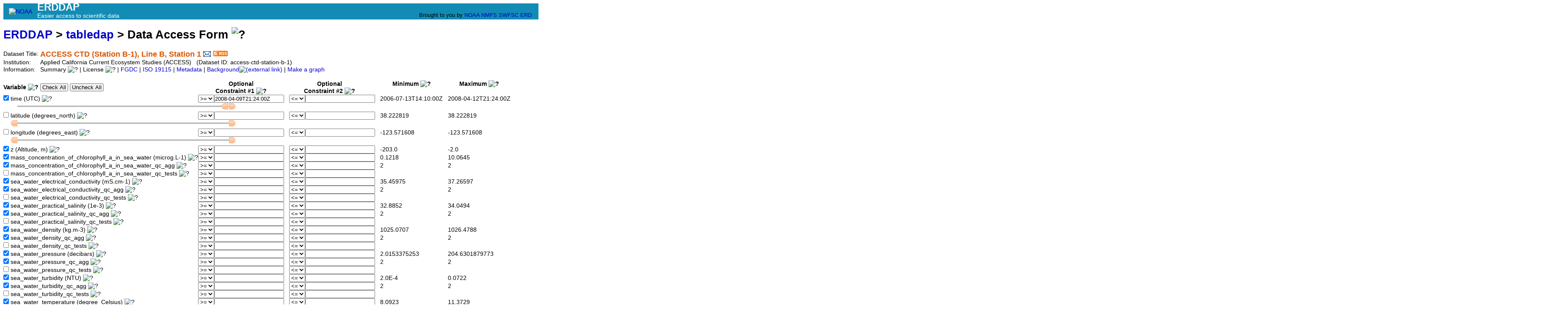

--- FILE ---
content_type: text/html;charset=UTF-8
request_url: http://erddap.cencoos.org/erddap/tabledap/access-ctd-station-b-1.html
body_size: 18534
content:
<!DOCTYPE html>
<html lang="en-US">
<head>
<meta charset="UTF-8">
<title>ERDDAP - ACCESS CTD (Station B-1), Line B, Station 1 - Data Access Form</title>
<link rel="shortcut icon" href="http://erddap.cencoos.org/erddap/images/favicon.ico">
<link href="http://erddap.cencoos.org/erddap/images/erddap2.css" rel="stylesheet" type="text/css">
<meta name="viewport" content="width=device-width, initial-scale=1">
<link rel="alternate" type="application/rss+xml" 
  href="https://erddap.cencoos.org/erddap/rss/access-ctd-station-b-1.rss" 
  title="ERDDAP: ACCESS CTD (Station B-1), Line B, Station 1">

</head>
<body> <table class="compact nowrap" style="width:100%; background-color:#128CB5;">
  <tr>
    <td style="text-align:center; width:80px;"><a rel="bookmark"
      href="https://www.noaa.gov/"><img
      title="National Oceanic and Atmospheric Administration"
      src="http://erddap.cencoos.org/erddap/images/noaab.png" alt="NOAA"
      style="vertical-align:middle;"></a></td>
    <td style="text-align:left; font-size:x-large; color:#FFFFFF; ">
      <strong>ERDDAP</strong>
      <br><small><small><small>Easier access to scientific data</small></small></small>
      </td>
    <td style="text-align:right; font-size:small;">
      
      <br>Brought to you by
      <a title="National Oceanic and Atmospheric Administration" rel="bookmark"
      href="https://www.noaa.gov">NOAA</a>
      <a title="National Marine Fisheries Service" rel="bookmark"
      href="https://www.fisheries.noaa.gov">NMFS</a>
      <a title="Southwest Fisheries Science Center" rel="bookmark"
      href="https://www.fisheries.noaa.gov/about/southwest-fisheries-science-center">SWFSC</a>
      <a title="Environmental Research Division" rel="bookmark"
      href="https://www.fisheries.noaa.gov/about/environmental-research-division-southwest-fisheries-science-center">ERD</a>
      &nbsp; &nbsp;
      </td>
  </tr>
</table>

<!-- Big HTML tooltips are generated with wz_tooltip from 
    http://wztip.info/index.php/Main_Page (LGPL license) -->
<script src="http://erddap.cencoos.org/erddap/images/wz_tooltip.js"></script>

<!-- Drag and Drop is performed by wz_dragdrop from
     http://www.walterzorn.com/dragdrop/dragdrop_e.htm (LGPL license) -->
<script src="http&#x3a;&#x2f;&#x2f;erddap&#x2e;cencoos&#x2e;org&#x2f;erddap&#x2f;images&#x2f;wz_dragdrop.js"></script>

<div class="standard_width">

<h1 class="nowrap"><a title="Click here to return to the ERDDAP home page." 
rel="start" href="http://erddap.cencoos.org/erddap/index.html">ERDDAP</a>
 &gt; <a rel="contents" href="http&#x3a;&#x2f;&#x2f;erddap&#x2e;cencoos&#x2e;org&#x2f;erddap&#x2f;tabledap&#x2f;index&#x2e;html&#x3f;page&#x3d;1&#x26;itemsPerPage&#x3d;1000">tabledap</a>
 &gt; Data Access Form
<img src="http&#x3a;&#x2f;&#x2f;erddap&#x2e;cencoos&#x2e;org&#x2f;erddap&#x2f;images&#x2f;QuestionMark&#x2e;png" alt="&#x3f;" onmouseover="Tip('<div class=&quot;standard_max_width&quot;>This Data Access Form helps you download a subset of the data from a dataset with <strong>tabular data</strong> via the OPeNDAP protocol. In tabular datasets, the dataset is represented as a table with columns and rows. Each column (a variable) has one type of data (e.g., Sea Surface Temperature). Each row represents a different sample of the data (e.g., from a different time or location).<p><strong>To download tabular data:</strong> <ol> <li>Select (check) the variables you want to download. <li>Specify constraints for any of the variables (not just the selected variables) to get the subset of data that you want. In most cases, you will at least specify longitude and latitude, or time constraints. <li>For <kbd>File type</kbd>, choose one of the non-image file types (anything but .kml, .pdf, or .png).</ol> This web page just simplifies the creation of tabledap URLs. <br><strong>If you want, you can create these URLs by hand or have a computer program do it.</strong> <br>Then you don\&#39;t have to use this form to get data. See the \&#39;Bypass this form\&#39; link below.</div>')" onmouseout="UnTip()"  >

</h1>
<table class="compact nowrap">
  <tr>
    <td>Dataset Title:&nbsp;</td>
    <td style="vertical-align:middle"><span class="standoutColor" style="font-size:130%; line-height:130%;"><strong>ACCESS CTD (Station B-1), Line B, Station 1</strong>
      <a rel="alternate" 
  href="https://erddap.cencoos.org/erddap/subscriptions/add.html?datasetID=access-ctd-station-b-1&amp;showErrors=false&amp;email=" 
  title=""><img alt="Subscribe"
    title="Get&#x20;an&#x20;email&#x20;immediately&#x20;whenever&#x20;this&#x20;dataset&#x20;changes&#x2e;&#x2e;&#x2e;" 
    src="http://erddap.cencoos.org/erddap/images/envelope.gif" ></a>
      <a rel="alternate" type="application/rss+xml"   href="https://erddap.cencoos.org/erddap/rss/access-ctd-station-b-1.rss" 
  title=""><img alt="RSS"
    title="Subscribe to the RSS feed for this dataset..." 
    src="http://erddap.cencoos.org/erddap/images/rss.gif" ></a>
      </span>
    </td>
  </tr>
  <tr>
    <td>Institution:&nbsp;</td>
    <td>Applied California Current Ecosystem Studies (ACCESS)&nbsp;&nbsp;
    (Dataset ID: access-ctd-station-b-1)</td>
  </tr>

  <tr>
    <td>Information:&nbsp;</td>
    <td>Summary <img src="http&#x3a;&#x2f;&#x2f;erddap&#x2e;cencoos&#x2e;org&#x2f;erddap&#x2f;images&#x2f;QuestionMark&#x2e;png" alt="&#x3f;" onmouseover="Tip('<div class=&quot;standard_max_width&quot;>These data describe Chlorophyll a, Conductivity, Salinity, Sea Water Density, Sea Water Pressure, Sea Water Turbidity, Temperature: Water Temperature measurements from ACCESS CTD (Station B-1), Line B, Station 1, with measurements made from 2006-07-13T14:10:00Z to 2008-04-12T21:24:00Z. The Applied California Current Ecosystem Studies (ACCESS) program was formed in 2004 as a multidisciplinary collaborative between Point Blue Conservation Science, Cordell Bank National Marine Sanctuary and Greater Farallones National Marine Sanctuary. It supports marine wildlife conservation and healthy marine ecosystems in northern and central California through scientific research that informs resource managers, policy makers and conservation partners. ACCESS also works to coordinate private and governmental marine research at an ecosystem scale to address urgent local management needs.<br><br>cdm_data_type = TimeSeriesProfile<br>VARIABLES:<br>time (seconds since 1970-01-01T00:00:00Z)<br>latitude (degrees_north)<br>longitude (degrees_east)<br>z (Altitude, m)<br>mass_concentration_of_chlorophyll_a_in_sea_water (Chlorophyll a Mass Concentration, microg.L-1)<br>mass_concentration_of_chlorophyll_a_in_sea_water_qc_agg (Chlorophyll a Mass Concentration QARTOD Aggregate Quality Flag)<br>mass_concentration_of_chlorophyll_a_in_sea_water_qc_tests (Chlorophyll a Mass Concentration QARTOD Individual Tests)<br>sea_water_electrical_conductivity (Conductivity, mS.cm-1)<br>sea_water_electrical_conductivity_qc_agg (Conductivity QARTOD Aggregate Quality Flag)<br>sea_water_electrical_conductivity_qc_tests (Conductivity QARTOD Individual Tests)<br>sea_water_practical_salinity (Salinity, 1e-3)<br>sea_water_practical_salinity_qc_agg (Salinity QARTOD Aggregate Quality Flag)<br>sea_water_practical_salinity_qc_tests (Salinity QARTOD Individual Tests)<br>sea_water_density (kg.m-3)<br>sea_water_density_qc_agg (Sea Water Density QARTOD Aggregate Quality Flag)<br>sea_water_density_qc_tests (Sea Water Density QARTOD Individual Tests)<br>sea_water_pressure (decibars)<br>sea_water_pressure_qc_agg (Sea Water Pressure QARTOD Aggregate Quality Flag)<br>... (8 more variables)<br></div>')" onmouseout="UnTip()"  >

    | License <img src="http&#x3a;&#x2f;&#x2f;erddap&#x2e;cencoos&#x2e;org&#x2f;erddap&#x2f;images&#x2f;QuestionMark&#x2e;png" alt="&#x3f;" onmouseover="Tip('<div class=&quot;standard_max_width&quot;>The data may be used and redistributed for free but is not intended<br>for legal use, since it may contain inaccuracies. Neither the data<br>Contributor, ERD, NOAA, nor the United States Government, nor any<br>of their employees or contractors, makes any warranty, express or<br>implied, including warranties of merchantability and fitness for a<br>particular purpose, or assumes any legal liability for the accuracy,<br>completeness, or usefulness, of this information.</div>')" onmouseout="UnTip()"  >

     | <a rel="alternate" 
          title="FGDC-STD-001-1998 Metadata" 
          href="http://erddap.cencoos.org/erddap/tabledap/access-ctd-station-b-1.fgdc">FGDC</a>
     | <a rel="alternate" 
          title="ISO 19115-2/19139 Metadata" 
          href="http://erddap.cencoos.org/erddap/tabledap/access-ctd-station-b-1.iso19115">ISO 19115</a>
     | <a rel="alternate" 
          title="Click to see a list of this dataset's variables and the complete list of metadata attributes." 
          href="http://erddap.cencoos.org/erddap/info/access-ctd-station-b-1/index.html">Metadata</a>
     | <a rel="bookmark" 
          title="Click to see background information from the source of this dataset." 
          href="https&#x3a;&#x2f;&#x2f;sensors&#x2e;ioos&#x2e;us&#x2f;&#x23;metadata&#x2f;120156&#x2f;station">Background<img
    src="http://erddap.cencoos.org/erddap/images/external.png" alt=" (external link)"
    title="This link to an external website does not constitute an endorsement."></a>



     | <a rel="alternate" title="Click to see Make A Graph for this dataset." 
         href="http://erddap.cencoos.org/erddap/tabledap/access-ctd-station-b-1.graph">Make a graph</a>
</td>
  </tr>
</table>
&nbsp;
<noscript><div style="color:red"><strong>To work correctly, this web page requires that JavaScript be enabled in your browser.</strong> Please:
<br>1) Enable JavaScript in your browser:
<br>&nbsp;&nbsp;&nbsp;&nbsp;&nbsp; &bull; Chrome: "Settings : Advanced : Privacy and security : Site Settings : JavaScript"
<br>&nbsp;&nbsp;&nbsp;&nbsp;&nbsp; &bull; Firefox: (it should be always on!)"
<br>&nbsp;&nbsp;&nbsp;&nbsp;&nbsp; &bull; Opera: "Settings : Websites : JavaScript"
<br>&nbsp;&nbsp;&nbsp;&nbsp;&nbsp; &bull; Safari: "Safari : Preferences : Security : Enable JavaScript"
<br>2) Reload this web page.
<br>&nbsp;</div>
</noscript>
<form name="form1" method="GET"
  action="javascript:void(0);"  >
<script> 
function percentEncode(s) { 
  var s2="";
  for (var i = 0; i < s.length; i++) {
    var ch=s.charAt(i);
    if (ch == "\xA0") s2+="%20";
    else s2+=encodeURIComponent(ch);
  }
  return s2;
}
</script>
<table class="compact nowrap">
<tr>
  <th class="L">Variable <img src="http&#x3a;&#x2f;&#x2f;erddap&#x2e;cencoos&#x2e;org&#x2f;erddap&#x2f;images&#x2f;QuestionMark&#x2e;png" alt="&#x3f;" onmouseover="Tip('<div class=&quot;narrow_max_width&quot;>A tabular dataset can be thought of as a large table with rows and columns. Variables are the columns in the table. Select (check) the variables that you want included in the results table. The constraints determine which rows of data from the original table are included in the results table.</div>')" onmouseout="UnTip()"  >
<input type="button" name="CheckAll" value="Check&#x20;All" onclick="form1.varch0.checked=true;form1.varch1.checked=true;form1.varch2.checked=true;form1.varch3.checked=true;form1.varch4.checked=true;form1.varch5.checked=true;form1.varch6.checked=true;form1.varch7.checked=true;form1.varch8.checked=true;form1.varch9.checked=true;form1.varch10.checked=true;form1.varch11.checked=true;form1.varch12.checked=true;form1.varch13.checked=true;form1.varch14.checked=true;form1.varch15.checked=true;form1.varch16.checked=true;form1.varch17.checked=true;form1.varch18.checked=true;form1.varch19.checked=true;form1.varch20.checked=true;form1.varch21.checked=true;form1.varch22.checked=true;form1.varch23.checked=true;form1.varch24.checked=true;form1.varch25.checked=true;"
   onmouseover="Tip('Click here to select all variables.')" onmouseout="UnTip()"   >
<input type="button" name="UncheckAll" value="Uncheck&#x20;All" onclick="form1.varch0.checked=false;form1.varch1.checked=false;form1.varch2.checked=false;form1.varch3.checked=false;form1.varch4.checked=false;form1.varch5.checked=false;form1.varch6.checked=false;form1.varch7.checked=false;form1.varch8.checked=false;form1.varch9.checked=false;form1.varch10.checked=false;form1.varch11.checked=false;form1.varch12.checked=false;form1.varch13.checked=false;form1.varch14.checked=false;form1.varch15.checked=false;form1.varch16.checked=false;form1.varch17.checked=false;form1.varch18.checked=false;form1.varch19.checked=false;form1.varch20.checked=false;form1.varch21.checked=false;form1.varch22.checked=false;form1.varch23.checked=false;form1.varch24.checked=false;form1.varch25.checked=false;"
   onmouseover="Tip('Click here to de-select all variables.')" onmouseout="UnTip()"   >
  &nbsp;</th>
  <th colspan="2">Optional<br>Constraint #1 <img src="http&#x3a;&#x2f;&#x2f;erddap&#x2e;cencoos&#x2e;org&#x2f;erddap&#x2f;images&#x2f;QuestionMark&#x2e;png" alt="&#x3f;" onmouseover="Tip('<div class=&quot;narrow_max_width&quot;>Constraints <ul><li>These optional constraints let you specify a subset of the data. <li>The constraints determine which rows of data from the original table are included in the results table. <li>The constraints are applied to each row of the original table. <li>If all the constraints evaluate to <kbd>true</kbd> for a given row, that row is included in the results table. <li>Constraints can be applied to any variable, not just the variables you download. </ul></div>')" onmouseout="UnTip()"  >
</th>
  <th colspan="2">Optional<br>Constraint #2 <img src="http&#x3a;&#x2f;&#x2f;erddap&#x2e;cencoos&#x2e;org&#x2f;erddap&#x2f;images&#x2f;QuestionMark&#x2e;png" alt="&#x3f;" onmouseover="Tip('<div class=&quot;narrow_max_width&quot;>Constraints <ul><li>These optional constraints let you specify a subset of the data. <li>The constraints determine which rows of data from the original table are included in the results table. <li>The constraints are applied to each row of the original table. <li>If all the constraints evaluate to <kbd>true</kbd> for a given row, that row is included in the results table. <li>Constraints can be applied to any variable, not just the variables you download. </ul></div>')" onmouseout="UnTip()"  >
</th>
  <th>&nbsp;&nbsp;&nbsp;Minimum <img src="http&#x3a;&#x2f;&#x2f;erddap&#x2e;cencoos&#x2e;org&#x2f;erddap&#x2f;images&#x2f;QuestionMark&#x2e;png" alt="&#x3f;" onmouseover="Tip('For your information: these are the minimum values of the variables.')" onmouseout="UnTip()"  >
<br>&nbsp;</th>
  <th>&nbsp;&nbsp;&nbsp;Maximum <img src="http&#x3a;&#x2f;&#x2f;erddap&#x2e;cencoos&#x2e;org&#x2f;erddap&#x2f;images&#x2f;QuestionMark&#x2e;png" alt="&#x3f;" onmouseover="Tip('For your information: these are the maximum values of the variables.')" onmouseout="UnTip()"  >
<br>&nbsp;</th>
</tr>
<tr>
  <td><input type="checkbox" name="varch0" value="time"
   onmouseover="Tip('Check the variables you want to download.')" onmouseout="UnTip()"  
  checked="checked" >&nbsp;time (UTC) <img src="http&#x3a;&#x2f;&#x2f;erddap&#x2e;cencoos&#x2e;org&#x2f;erddap&#x2f;images&#x2f;QuestionMark&#x2e;png" alt="&#x3f;" onmouseover="Tip('<div class=&quot;standard_max_width&quot;>&nbsp;&nbsp;Float64 time {<br>&nbsp;&nbsp;&nbsp;&nbsp;UInt32 _ChunkSizes 512;<br>&nbsp;&nbsp;&nbsp;&nbsp;String _CoordinateAxisType &quot;Time&quot;;<br>&nbsp;&nbsp;&nbsp;&nbsp;Float64 actual_range 1.1527998e+9, 1.20803544e+9;<br>&nbsp;&nbsp;&nbsp;&nbsp;String axis &quot;T&quot;;<br>&nbsp;&nbsp;&nbsp;&nbsp;String calendar &quot;gregorian&quot;;<br>&nbsp;&nbsp;&nbsp;&nbsp;String cf_role &quot;profile_id&quot;;<br>&nbsp;&nbsp;&nbsp;&nbsp;String ioos_category &quot;Time&quot;;<br>&nbsp;&nbsp;&nbsp;&nbsp;String long_name &quot;Time&quot;;<br>&nbsp;&nbsp;&nbsp;&nbsp;String standard_name &quot;time&quot;;<br>&nbsp;&nbsp;&nbsp;&nbsp;String time_origin &quot;01-JAN-1970 00:00:00&quot;;<br>&nbsp;&nbsp;&nbsp;&nbsp;String units &quot;seconds since 1970-01-01T00:00:00Z&quot;;<br>&nbsp;&nbsp;}<br></div>')" onmouseout="UnTip()"  >

<input type="hidden" name="previous&#x5f;varch0" value="true" >
  &nbsp;</td>
  <td><select name="op0&#x5f;0" size="1"
   onmouseover="Tip('Select an operator for this constraint.')" onmouseout="UnTip()"    >
<option value="!=">!=
<option value="=~">=~
<option value="&#37;3C=">&lt;=
<option value="&#37;3E=" selected="selected">&gt;=
<option value="=">=
<option value="&#37;3C">&lt;
<option value="&#37;3E">&gt;
</select>  </td>
  <td><input type="text" name="val0&#x5f;0" value="2008&#x2d;04&#x2d;09T21&#x3a;24&#x3a;00Z"
  onkeypress=' var key = window.event? event.keyCode : event.which? event.which : 0;  return key != 13;' 
   onmouseover="Tip('Optional: Enter an ISO-8601-formatted time (e.g., 2008-07-04T12:30:00Z) <br>to make a constraint for this variable.<br>&nbsp;<br>time ranges from 2006-07-13T14:10:00Z to 2008-04-12T21:24:00Z.')" onmouseout="UnTip()"  
  size="19" maxlength="255"  >  </td>
  <td>&nbsp;&nbsp;&nbsp;<select name="op0&#x5f;1" size="1"
   onmouseover="Tip('Select an operator for this constraint.')" onmouseout="UnTip()"    >
<option value="!=">!=
<option value="=~">=~
<option value="&#37;3C=" selected="selected">&lt;=
<option value="&#37;3E=">&gt;=
<option value="=">=
<option value="&#37;3C">&lt;
<option value="&#37;3E">&gt;
</select>  </td>
  <td><input type="text" name="val0&#x5f;1" value=""
  onkeypress=' var key = window.event? event.keyCode : event.which? event.which : 0;  return key != 13;' 
   onmouseover="Tip('Optional: Enter an ISO-8601-formatted time (e.g., 2008-07-04T12:30:00Z) <br>to make a constraint for this variable.<br>&nbsp;<br>time ranges from 2006-07-13T14:10:00Z to 2008-04-12T21:24:00Z.')" onmouseout="UnTip()"  
  size="19" maxlength="255"  >  </td>
  <td>&nbsp;&nbsp;&nbsp;2006-07-13T14:10:00Z</td>
  <td>&nbsp;&nbsp;&nbsp;2008-04-12T21:24:00Z</td>
</tr>
<tr>
  <td colspan="5">
    <img src="http&#x3a;&#x2f;&#x2f;erddap&#x2e;cencoos&#x2e;org&#x2f;erddap&#x2f;images&#x2f;spacer&#x2e;gif" width="10" height="1"  alt="&nbsp;">
      <img id="sliderLeft0" src="http&#x3a;&#x2f;&#x2f;erddap&#x2e;cencoos&#x2e;org&#x2f;erddap&#x2f;images&#x2f;sliderLeft&#x2e;gif" 
        width="15" height="17"  alt="&#x3c;">
      <img id="sliderBg0" src="http&#x3a;&#x2f;&#x2f;erddap&#x2e;cencoos&#x2e;org&#x2f;erddap&#x2f;images&#x2f;sliderBg&#x2e;gif" 
        width="500" height="17"  alt="slider">
      <img id="sliderRight0" src="http&#x3a;&#x2f;&#x2f;erddap&#x2e;cencoos&#x2e;org&#x2f;erddap&#x2f;images&#x2f;sliderRight&#x2e;gif" 
        width="15" height="17"  alt="&#x3e;">
  </td>
  <td colspan="2"></td>
</tr>
<tr>
  <td><input type="checkbox" name="varch1" value="latitude"
   onmouseover="Tip('Check the variables you want to download.')" onmouseout="UnTip()"   >&nbsp;latitude (degrees_north) <img src="http&#x3a;&#x2f;&#x2f;erddap&#x2e;cencoos&#x2e;org&#x2f;erddap&#x2f;images&#x2f;QuestionMark&#x2e;png" alt="&#x3f;" onmouseover="Tip('<div class=&quot;standard_max_width&quot;>&nbsp;&nbsp;Float64 latitude {<br>&nbsp;&nbsp;&nbsp;&nbsp;String _CoordinateAxisType &quot;Lat&quot;;<br>&nbsp;&nbsp;&nbsp;&nbsp;Float64 _FillValue NaN;<br>&nbsp;&nbsp;&nbsp;&nbsp;Float64 actual_range 38.222819, 38.222819;<br>&nbsp;&nbsp;&nbsp;&nbsp;String axis &quot;Y&quot;;<br>&nbsp;&nbsp;&nbsp;&nbsp;String ioos_category &quot;Location&quot;;<br>&nbsp;&nbsp;&nbsp;&nbsp;String long_name &quot;Latitude&quot;;<br>&nbsp;&nbsp;&nbsp;&nbsp;String standard_name &quot;latitude&quot;;<br>&nbsp;&nbsp;&nbsp;&nbsp;String units &quot;degrees_north&quot;;<br>&nbsp;&nbsp;}<br></div>')" onmouseout="UnTip()"  >

<input type="hidden" name="previous&#x5f;varch1" value="false" >
  &nbsp;</td>
  <td><select name="op1&#x5f;0" size="1"
   onmouseover="Tip('Select an operator for this constraint.')" onmouseout="UnTip()"    >
<option value="!=">!=
<option value="=~">=~
<option value="&#37;3C=">&lt;=
<option value="&#37;3E=" selected="selected">&gt;=
<option value="=">=
<option value="&#37;3C">&lt;
<option value="&#37;3E">&gt;
</select>  </td>
  <td><input type="text" name="val1&#x5f;0" value=""
  onkeypress=' var key = window.event? event.keyCode : event.which? event.which : 0;  return key != 13;' 
   onmouseover="Tip('Optional: Enter a number to make a constraint for this variable.<br>&nbsp;<br>latitude ranges from 38.222819 to 38.222819.')" onmouseout="UnTip()"  
  size="19" maxlength="255"  >  </td>
  <td>&nbsp;&nbsp;&nbsp;<select name="op1&#x5f;1" size="1"
   onmouseover="Tip('Select an operator for this constraint.')" onmouseout="UnTip()"    >
<option value="!=">!=
<option value="=~">=~
<option value="&#37;3C=" selected="selected">&lt;=
<option value="&#37;3E=">&gt;=
<option value="=">=
<option value="&#37;3C">&lt;
<option value="&#37;3E">&gt;
</select>  </td>
  <td><input type="text" name="val1&#x5f;1" value=""
  onkeypress=' var key = window.event? event.keyCode : event.which? event.which : 0;  return key != 13;' 
   onmouseover="Tip('Optional: Enter a number to make a constraint for this variable.<br>&nbsp;<br>latitude ranges from 38.222819 to 38.222819.')" onmouseout="UnTip()"  
  size="19" maxlength="255"  >  </td>
  <td>&nbsp;&nbsp;&nbsp;38.222819</td>
  <td>&nbsp;&nbsp;&nbsp;38.222819</td>
</tr>
<tr>
  <td colspan="5">
    <img src="http&#x3a;&#x2f;&#x2f;erddap&#x2e;cencoos&#x2e;org&#x2f;erddap&#x2f;images&#x2f;spacer&#x2e;gif" width="10" height="1"  alt="&nbsp;">
      <img id="sliderLeft1" src="http&#x3a;&#x2f;&#x2f;erddap&#x2e;cencoos&#x2e;org&#x2f;erddap&#x2f;images&#x2f;sliderLeft&#x2e;gif" 
        width="15" height="17"  alt="&#x3c;">
      <img id="sliderBg1" src="http&#x3a;&#x2f;&#x2f;erddap&#x2e;cencoos&#x2e;org&#x2f;erddap&#x2f;images&#x2f;sliderBg&#x2e;gif" 
        width="500" height="17"  alt="slider">
      <img id="sliderRight1" src="http&#x3a;&#x2f;&#x2f;erddap&#x2e;cencoos&#x2e;org&#x2f;erddap&#x2f;images&#x2f;sliderRight&#x2e;gif" 
        width="15" height="17"  alt="&#x3e;">
  </td>
  <td colspan="2"></td>
</tr>
<tr>
  <td><input type="checkbox" name="varch2" value="longitude"
   onmouseover="Tip('Check the variables you want to download.')" onmouseout="UnTip()"   >&nbsp;longitude (degrees_east) <img src="http&#x3a;&#x2f;&#x2f;erddap&#x2e;cencoos&#x2e;org&#x2f;erddap&#x2f;images&#x2f;QuestionMark&#x2e;png" alt="&#x3f;" onmouseover="Tip('<div class=&quot;standard_max_width&quot;>&nbsp;&nbsp;Float64 longitude {<br>&nbsp;&nbsp;&nbsp;&nbsp;String _CoordinateAxisType &quot;Lon&quot;;<br>&nbsp;&nbsp;&nbsp;&nbsp;Float64 _FillValue NaN;<br>&nbsp;&nbsp;&nbsp;&nbsp;Float64 actual_range -123.571608, -123.571608;<br>&nbsp;&nbsp;&nbsp;&nbsp;String axis &quot;X&quot;;<br>&nbsp;&nbsp;&nbsp;&nbsp;String ioos_category &quot;Location&quot;;<br>&nbsp;&nbsp;&nbsp;&nbsp;String long_name &quot;Longitude&quot;;<br>&nbsp;&nbsp;&nbsp;&nbsp;String standard_name &quot;longitude&quot;;<br>&nbsp;&nbsp;&nbsp;&nbsp;String units &quot;degrees_east&quot;;<br>&nbsp;&nbsp;}<br></div>')" onmouseout="UnTip()"  >

<input type="hidden" name="previous&#x5f;varch2" value="false" >
  &nbsp;</td>
  <td><select name="op2&#x5f;0" size="1"
   onmouseover="Tip('Select an operator for this constraint.')" onmouseout="UnTip()"    >
<option value="!=">!=
<option value="=~">=~
<option value="&#37;3C=">&lt;=
<option value="&#37;3E=" selected="selected">&gt;=
<option value="=">=
<option value="&#37;3C">&lt;
<option value="&#37;3E">&gt;
</select>  </td>
  <td><input type="text" name="val2&#x5f;0" value=""
  onkeypress=' var key = window.event? event.keyCode : event.which? event.which : 0;  return key != 13;' 
   onmouseover="Tip('Optional: Enter a number to make a constraint for this variable.<br>&nbsp;<br>longitude ranges from -123.571608 to -123.571608.')" onmouseout="UnTip()"  
  size="19" maxlength="255"  >  </td>
  <td>&nbsp;&nbsp;&nbsp;<select name="op2&#x5f;1" size="1"
   onmouseover="Tip('Select an operator for this constraint.')" onmouseout="UnTip()"    >
<option value="!=">!=
<option value="=~">=~
<option value="&#37;3C=" selected="selected">&lt;=
<option value="&#37;3E=">&gt;=
<option value="=">=
<option value="&#37;3C">&lt;
<option value="&#37;3E">&gt;
</select>  </td>
  <td><input type="text" name="val2&#x5f;1" value=""
  onkeypress=' var key = window.event? event.keyCode : event.which? event.which : 0;  return key != 13;' 
   onmouseover="Tip('Optional: Enter a number to make a constraint for this variable.<br>&nbsp;<br>longitude ranges from -123.571608 to -123.571608.')" onmouseout="UnTip()"  
  size="19" maxlength="255"  >  </td>
  <td>&nbsp;&nbsp;&nbsp;-123.571608</td>
  <td>&nbsp;&nbsp;&nbsp;-123.571608</td>
</tr>
<tr>
  <td colspan="5">
    <img src="http&#x3a;&#x2f;&#x2f;erddap&#x2e;cencoos&#x2e;org&#x2f;erddap&#x2f;images&#x2f;spacer&#x2e;gif" width="10" height="1"  alt="&nbsp;">
      <img id="sliderLeft2" src="http&#x3a;&#x2f;&#x2f;erddap&#x2e;cencoos&#x2e;org&#x2f;erddap&#x2f;images&#x2f;sliderLeft&#x2e;gif" 
        width="15" height="17"  alt="&#x3c;">
      <img id="sliderBg2" src="http&#x3a;&#x2f;&#x2f;erddap&#x2e;cencoos&#x2e;org&#x2f;erddap&#x2f;images&#x2f;sliderBg&#x2e;gif" 
        width="500" height="17"  alt="slider">
      <img id="sliderRight2" src="http&#x3a;&#x2f;&#x2f;erddap&#x2e;cencoos&#x2e;org&#x2f;erddap&#x2f;images&#x2f;sliderRight&#x2e;gif" 
        width="15" height="17"  alt="&#x3e;">
  </td>
  <td colspan="2"></td>
</tr>
<tr>
  <td><input type="checkbox" name="varch3" value="z"
   onmouseover="Tip('Check the variables you want to download.')" onmouseout="UnTip()"  
  checked="checked" >&nbsp;z (Altitude, m) <img src="http&#x3a;&#x2f;&#x2f;erddap&#x2e;cencoos&#x2e;org&#x2f;erddap&#x2f;images&#x2f;QuestionMark&#x2e;png" alt="&#x3f;" onmouseover="Tip('<div class=&quot;standard_max_width&quot;>&nbsp;&nbsp;Float64 z {<br>&nbsp;&nbsp;&nbsp;&nbsp;UInt32 _ChunkSizes 388;<br>&nbsp;&nbsp;&nbsp;&nbsp;String _CoordinateAxisType &quot;Height&quot;;<br>&nbsp;&nbsp;&nbsp;&nbsp;String _CoordinateZisPositive &quot;up&quot;;<br>&nbsp;&nbsp;&nbsp;&nbsp;Float64 _FillValue NaN;<br>&nbsp;&nbsp;&nbsp;&nbsp;Float64 actual_range -203.0, -2.0;<br>&nbsp;&nbsp;&nbsp;&nbsp;String axis &quot;Z&quot;;<br>&nbsp;&nbsp;&nbsp;&nbsp;String ioos_category &quot;Location&quot;;<br>&nbsp;&nbsp;&nbsp;&nbsp;String long_name &quot;Altitude&quot;;<br>&nbsp;&nbsp;&nbsp;&nbsp;String positive &quot;up&quot;;<br>&nbsp;&nbsp;&nbsp;&nbsp;String standard_name &quot;altitude&quot;;<br>&nbsp;&nbsp;&nbsp;&nbsp;String units &quot;m&quot;;<br>&nbsp;&nbsp;}<br></div>')" onmouseout="UnTip()"  >

<input type="hidden" name="previous&#x5f;varch3" value="true" >
  &nbsp;</td>
  <td><select name="op3&#x5f;0" size="1"
   onmouseover="Tip('Select an operator for this constraint.')" onmouseout="UnTip()"    >
<option value="!=">!=
<option value="=~">=~
<option value="&#37;3C=">&lt;=
<option value="&#37;3E=" selected="selected">&gt;=
<option value="=">=
<option value="&#37;3C">&lt;
<option value="&#37;3E">&gt;
</select>  </td>
  <td><input type="text" name="val3&#x5f;0" value=""
  onkeypress=' var key = window.event? event.keyCode : event.which? event.which : 0;  return key != 13;' 
   onmouseover="Tip('Optional: Enter a number to make a constraint for this variable.<br>&nbsp;<br>z ranges from -203.0 to -2.0.')" onmouseout="UnTip()"  
  size="19" maxlength="255"  >  </td>
  <td>&nbsp;&nbsp;&nbsp;<select name="op3&#x5f;1" size="1"
   onmouseover="Tip('Select an operator for this constraint.')" onmouseout="UnTip()"    >
<option value="!=">!=
<option value="=~">=~
<option value="&#37;3C=" selected="selected">&lt;=
<option value="&#37;3E=">&gt;=
<option value="=">=
<option value="&#37;3C">&lt;
<option value="&#37;3E">&gt;
</select>  </td>
  <td><input type="text" name="val3&#x5f;1" value=""
  onkeypress=' var key = window.event? event.keyCode : event.which? event.which : 0;  return key != 13;' 
   onmouseover="Tip('Optional: Enter a number to make a constraint for this variable.<br>&nbsp;<br>z ranges from -203.0 to -2.0.')" onmouseout="UnTip()"  
  size="19" maxlength="255"  >  </td>
  <td>&nbsp;&nbsp;&nbsp;-203.0</td>
  <td>&nbsp;&nbsp;&nbsp;-2.0</td>
</tr>
<tr>
  <td><input type="checkbox" name="varch4" value="mass&#x5f;concentration&#x5f;of&#x5f;chlorophyll&#x5f;a&#x5f;in&#x5f;sea&#x5f;water"
   onmouseover="Tip('Check the variables you want to download.')" onmouseout="UnTip()"  
  checked="checked" >&nbsp;mass_concentration_of_chlorophyll_a_in_sea_water (microg.L-1) <img src="http&#x3a;&#x2f;&#x2f;erddap&#x2e;cencoos&#x2e;org&#x2f;erddap&#x2f;images&#x2f;QuestionMark&#x2e;png" alt="&#x3f;" onmouseover="Tip('<div class=&quot;standard_max_width&quot;>&nbsp;&nbsp;Float64 mass_concentration_of_chlorophyll_a_in_sea_water {<br>&nbsp;&nbsp;&nbsp;&nbsp;UInt32 _ChunkSizes 512;<br>&nbsp;&nbsp;&nbsp;&nbsp;Float64 _FillValue -9999.0;<br>&nbsp;&nbsp;&nbsp;&nbsp;Float64 actual_range 0.1218, 10.0645;<br>&nbsp;&nbsp;&nbsp;&nbsp;String ancillary_variables &quot;mass_concentration_of_chlorophyll_a_in_sea_water_qc_agg mass_concentration_of_chlorophyll_a_in_sea_water_qc_tests&quot;;<br>&nbsp;&nbsp;&nbsp;&nbsp;String id &quot;1074264&quot;;<br>&nbsp;&nbsp;&nbsp;&nbsp;String ioos_category &quot;Other&quot;;<br>&nbsp;&nbsp;&nbsp;&nbsp;String long_name &quot;Chlorophyll a Mass Concentration&quot;;<br>&nbsp;&nbsp;&nbsp;&nbsp;Float64 missing_value -9999.0;<br>&nbsp;&nbsp;&nbsp;&nbsp;String platform &quot;station&quot;;<br>&nbsp;&nbsp;&nbsp;&nbsp;String short_name &quot;mass_concentration_of_chlorophyll_a_in_sea_water&quot;;<br>&nbsp;&nbsp;&nbsp;&nbsp;String standard_name &quot;mass_concentration_of_chlorophyll_a_in_sea_water&quot;;<br>&nbsp;&nbsp;&nbsp;&nbsp;String standard_name_url &quot;http://mmisw.org/ont/cf/parameter/mass_concentration_of_chlorophyll_a_in_sea_water&quot;;<br>&nbsp;&nbsp;&nbsp;&nbsp;String units &quot;microg.L-1&quot;;<br>&nbsp;&nbsp;}<br></div>')" onmouseout="UnTip()"  >

<input type="hidden" name="previous&#x5f;varch4" value="true" >
  &nbsp;</td>
  <td><select name="op4&#x5f;0" size="1"
   onmouseover="Tip('Select an operator for this constraint.')" onmouseout="UnTip()"    >
<option value="!=">!=
<option value="=~">=~
<option value="&#37;3C=">&lt;=
<option value="&#37;3E=" selected="selected">&gt;=
<option value="=">=
<option value="&#37;3C">&lt;
<option value="&#37;3E">&gt;
</select>  </td>
  <td><input type="text" name="val4&#x5f;0" value=""
  onkeypress=' var key = window.event? event.keyCode : event.which? event.which : 0;  return key != 13;' 
   onmouseover="Tip('Optional: Enter a number to make a constraint for this variable.<br>&nbsp;<br>mass_concentration_of_chlorophyll_a_in_sea_water ranges from 0.1218 to 10.0645.')" onmouseout="UnTip()"  
  size="19" maxlength="255"  >  </td>
  <td>&nbsp;&nbsp;&nbsp;<select name="op4&#x5f;1" size="1"
   onmouseover="Tip('Select an operator for this constraint.')" onmouseout="UnTip()"    >
<option value="!=">!=
<option value="=~">=~
<option value="&#37;3C=" selected="selected">&lt;=
<option value="&#37;3E=">&gt;=
<option value="=">=
<option value="&#37;3C">&lt;
<option value="&#37;3E">&gt;
</select>  </td>
  <td><input type="text" name="val4&#x5f;1" value=""
  onkeypress=' var key = window.event? event.keyCode : event.which? event.which : 0;  return key != 13;' 
   onmouseover="Tip('Optional: Enter a number to make a constraint for this variable.<br>&nbsp;<br>mass_concentration_of_chlorophyll_a_in_sea_water ranges from 0.1218 to 10.0645.')" onmouseout="UnTip()"  
  size="19" maxlength="255"  >  </td>
  <td>&nbsp;&nbsp;&nbsp;0.1218</td>
  <td>&nbsp;&nbsp;&nbsp;10.0645</td>
</tr>
<tr>
  <td><input type="checkbox" name="varch5" value="mass&#x5f;concentration&#x5f;of&#x5f;chlorophyll&#x5f;a&#x5f;in&#x5f;sea&#x5f;water&#x5f;qc&#x5f;agg"
   onmouseover="Tip('Check the variables you want to download.')" onmouseout="UnTip()"  
  checked="checked" >&nbsp;mass_concentration_of_chlorophyll_a_in_sea_water_qc_agg <img src="http&#x3a;&#x2f;&#x2f;erddap&#x2e;cencoos&#x2e;org&#x2f;erddap&#x2f;images&#x2f;QuestionMark&#x2e;png" alt="&#x3f;" onmouseover="Tip('<div class=&quot;standard_max_width&quot;>&nbsp;&nbsp;Int32 mass_concentration_of_chlorophyll_a_in_sea_water_qc_agg {<br>&nbsp;&nbsp;&nbsp;&nbsp;UInt32 _ChunkSizes 4096;<br>&nbsp;&nbsp;&nbsp;&nbsp;Int32 _FillValue -127;<br>&nbsp;&nbsp;&nbsp;&nbsp;Int32 actual_range 2, 2;<br>&nbsp;&nbsp;&nbsp;&nbsp;String flag_meanings &quot;PASS NOT_EVALUATED SUSPECT FAIL MISSING&quot;;<br>&nbsp;&nbsp;&nbsp;&nbsp;Int32 flag_values 1, 2, 3, 4, 9;<br>&nbsp;&nbsp;&nbsp;&nbsp;String ioos_category &quot;Other&quot;;<br>&nbsp;&nbsp;&nbsp;&nbsp;String long_name &quot;Chlorophyll a Mass Concentration QARTOD Aggregate Quality Flag&quot;;<br>&nbsp;&nbsp;&nbsp;&nbsp;Int32 missing_value -127;<br>&nbsp;&nbsp;&nbsp;&nbsp;String short_name &quot;mass_concentration_of_chlorophyll_a_in_sea_water_qc_agg&quot;;<br>&nbsp;&nbsp;&nbsp;&nbsp;String standard_name &quot;aggregate_quality_flag&quot;;<br>&nbsp;&nbsp;}<br></div>')" onmouseout="UnTip()"  >

<input type="hidden" name="previous&#x5f;varch5" value="true" >
  &nbsp;</td>
  <td><select name="op5&#x5f;0" size="1"
   onmouseover="Tip('Select an operator for this constraint.')" onmouseout="UnTip()"    >
<option value="!=">!=
<option value="=~">=~
<option value="&#37;3C=">&lt;=
<option value="&#37;3E=" selected="selected">&gt;=
<option value="=">=
<option value="&#37;3C">&lt;
<option value="&#37;3E">&gt;
</select>  </td>
  <td><input type="text" name="val5&#x5f;0" value=""
  onkeypress=' var key = window.event? event.keyCode : event.which? event.which : 0;  return key != 13;' 
   onmouseover="Tip('Optional: Enter a number to make a constraint for this variable.<br>&nbsp;<br>mass_concentration_of_chlorophyll_a_in_sea_water_qc_agg ranges from 2 to 2.')" onmouseout="UnTip()"  
  size="19" maxlength="255"  >  </td>
  <td>&nbsp;&nbsp;&nbsp;<select name="op5&#x5f;1" size="1"
   onmouseover="Tip('Select an operator for this constraint.')" onmouseout="UnTip()"    >
<option value="!=">!=
<option value="=~">=~
<option value="&#37;3C=" selected="selected">&lt;=
<option value="&#37;3E=">&gt;=
<option value="=">=
<option value="&#37;3C">&lt;
<option value="&#37;3E">&gt;
</select>  </td>
  <td><input type="text" name="val5&#x5f;1" value=""
  onkeypress=' var key = window.event? event.keyCode : event.which? event.which : 0;  return key != 13;' 
   onmouseover="Tip('Optional: Enter a number to make a constraint for this variable.<br>&nbsp;<br>mass_concentration_of_chlorophyll_a_in_sea_water_qc_agg ranges from 2 to 2.')" onmouseout="UnTip()"  
  size="19" maxlength="255"  >  </td>
  <td>&nbsp;&nbsp;&nbsp;2</td>
  <td>&nbsp;&nbsp;&nbsp;2</td>
</tr>
<tr>
  <td><input type="checkbox" name="varch6" value="mass&#x5f;concentration&#x5f;of&#x5f;chlorophyll&#x5f;a&#x5f;in&#x5f;sea&#x5f;water&#x5f;qc&#x5f;tests"
   onmouseover="Tip('Check the variables you want to download.')" onmouseout="UnTip()"   >&nbsp;mass_concentration_of_chlorophyll_a_in_sea_water_qc_tests <img src="http&#x3a;&#x2f;&#x2f;erddap&#x2e;cencoos&#x2e;org&#x2f;erddap&#x2f;images&#x2f;QuestionMark&#x2e;png" alt="&#x3f;" onmouseover="Tip('<div class=&quot;standard_max_width&quot;>&nbsp;&nbsp;UInt64 mass_concentration_of_chlorophyll_a_in_sea_water_qc_tests {<br>&nbsp;&nbsp;&nbsp;&nbsp;UInt32 _ChunkSizes 512;<br>&nbsp;&nbsp;&nbsp;&nbsp;UInt64 _FillValue 0;<br>&nbsp;&nbsp;&nbsp;&nbsp;String comment &quot;11-character string with results of individual QARTOD tests. 1: Gap Test, 2: Syntax Test, 3: Location Test, 4: Gross Range Test, 5: Climatology Test, 6: Spike Test, 7: Rate of Change Test, 8: Flat-line Test, 9: Multi-variate Test, 10: Attenuated Signal Test, 11: Neighbor Test&quot;;<br>&nbsp;&nbsp;&nbsp;&nbsp;String flag_meanings &quot;PASS NOT_EVALUATED SUSPECT FAIL MISSING&quot;;<br>&nbsp;&nbsp;&nbsp;&nbsp;Int32 flag_values 1, 2, 3, 4, 9;<br>&nbsp;&nbsp;&nbsp;&nbsp;String ioos_category &quot;Other&quot;;<br>&nbsp;&nbsp;&nbsp;&nbsp;String long_name &quot;Chlorophyll a Mass Concentration QARTOD Individual Tests&quot;;<br>&nbsp;&nbsp;&nbsp;&nbsp;String short_name &quot;mass_concentration_of_chlorophyll_a_in_sea_water_qc_tests&quot;;<br>&nbsp;&nbsp;&nbsp;&nbsp;String standard_name &quot;quality_flag&quot;;<br>&nbsp;&nbsp;}<br></div>')" onmouseout="UnTip()"  >

<input type="hidden" name="previous&#x5f;varch6" value="false" >
  &nbsp;</td>
  <td><select name="op6&#x5f;0" size="1"
   onmouseover="Tip('Select an operator for this constraint.')" onmouseout="UnTip()"    >
<option value="!=">!=
<option value="=~">=~
<option value="&#37;3C=">&lt;=
<option value="&#37;3E=" selected="selected">&gt;=
<option value="=">=
<option value="&#37;3C">&lt;
<option value="&#37;3E">&gt;
</select>  </td>
  <td><input type="text" name="val6&#x5f;0" value=""
  onkeypress=' var key = window.event? event.keyCode : event.which? event.which : 0;  return key != 13;' 
   onmouseover="Tip('Optional: Enter a number to make a constraint for this variable.')" onmouseout="UnTip()"  
  size="19" maxlength="255"  >  </td>
  <td>&nbsp;&nbsp;&nbsp;<select name="op6&#x5f;1" size="1"
   onmouseover="Tip('Select an operator for this constraint.')" onmouseout="UnTip()"    >
<option value="!=">!=
<option value="=~">=~
<option value="&#37;3C=" selected="selected">&lt;=
<option value="&#37;3E=">&gt;=
<option value="=">=
<option value="&#37;3C">&lt;
<option value="&#37;3E">&gt;
</select>  </td>
  <td><input type="text" name="val6&#x5f;1" value=""
  onkeypress=' var key = window.event? event.keyCode : event.which? event.which : 0;  return key != 13;' 
   onmouseover="Tip('Optional: Enter a number to make a constraint for this variable.')" onmouseout="UnTip()"  
  size="19" maxlength="255"  >  </td>
  <td>&nbsp;&nbsp;&nbsp;</td>
  <td>&nbsp;&nbsp;&nbsp;</td>
</tr>
<tr>
  <td><input type="checkbox" name="varch7" value="sea&#x5f;water&#x5f;electrical&#x5f;conductivity"
   onmouseover="Tip('Check the variables you want to download.')" onmouseout="UnTip()"  
  checked="checked" >&nbsp;sea_water_electrical_conductivity (mS.cm-1) <img src="http&#x3a;&#x2f;&#x2f;erddap&#x2e;cencoos&#x2e;org&#x2f;erddap&#x2f;images&#x2f;QuestionMark&#x2e;png" alt="&#x3f;" onmouseover="Tip('<div class=&quot;standard_max_width&quot;>&nbsp;&nbsp;Float64 sea_water_electrical_conductivity {<br>&nbsp;&nbsp;&nbsp;&nbsp;UInt32 _ChunkSizes 512;<br>&nbsp;&nbsp;&nbsp;&nbsp;Float64 _FillValue -9999.0;<br>&nbsp;&nbsp;&nbsp;&nbsp;Float64 actual_range 35.45975, 37.26597;<br>&nbsp;&nbsp;&nbsp;&nbsp;String ancillary_variables &quot;sea_water_electrical_conductivity_qc_agg sea_water_electrical_conductivity_qc_tests&quot;;<br>&nbsp;&nbsp;&nbsp;&nbsp;String id &quot;1074268&quot;;<br>&nbsp;&nbsp;&nbsp;&nbsp;String ioos_category &quot;Other&quot;;<br>&nbsp;&nbsp;&nbsp;&nbsp;String long_name &quot;Conductivity&quot;;<br>&nbsp;&nbsp;&nbsp;&nbsp;Float64 missing_value -9999.0;<br>&nbsp;&nbsp;&nbsp;&nbsp;String platform &quot;station&quot;;<br>&nbsp;&nbsp;&nbsp;&nbsp;String short_name &quot;sea_water_electrical_conductivity&quot;;<br>&nbsp;&nbsp;&nbsp;&nbsp;String standard_name &quot;sea_water_electrical_conductivity&quot;;<br>&nbsp;&nbsp;&nbsp;&nbsp;String standard_name_url &quot;http://mmisw.org/ont/cf/parameter/sea_water_electrical_conductivity&quot;;<br>&nbsp;&nbsp;&nbsp;&nbsp;String units &quot;mS.cm-1&quot;;<br>&nbsp;&nbsp;}<br></div>')" onmouseout="UnTip()"  >

<input type="hidden" name="previous&#x5f;varch7" value="true" >
  &nbsp;</td>
  <td><select name="op7&#x5f;0" size="1"
   onmouseover="Tip('Select an operator for this constraint.')" onmouseout="UnTip()"    >
<option value="!=">!=
<option value="=~">=~
<option value="&#37;3C=">&lt;=
<option value="&#37;3E=" selected="selected">&gt;=
<option value="=">=
<option value="&#37;3C">&lt;
<option value="&#37;3E">&gt;
</select>  </td>
  <td><input type="text" name="val7&#x5f;0" value=""
  onkeypress=' var key = window.event? event.keyCode : event.which? event.which : 0;  return key != 13;' 
   onmouseover="Tip('Optional: Enter a number to make a constraint for this variable.<br>&nbsp;<br>sea_water_electrical_conductivity ranges from 35.45975 to 37.26597.')" onmouseout="UnTip()"  
  size="19" maxlength="255"  >  </td>
  <td>&nbsp;&nbsp;&nbsp;<select name="op7&#x5f;1" size="1"
   onmouseover="Tip('Select an operator for this constraint.')" onmouseout="UnTip()"    >
<option value="!=">!=
<option value="=~">=~
<option value="&#37;3C=" selected="selected">&lt;=
<option value="&#37;3E=">&gt;=
<option value="=">=
<option value="&#37;3C">&lt;
<option value="&#37;3E">&gt;
</select>  </td>
  <td><input type="text" name="val7&#x5f;1" value=""
  onkeypress=' var key = window.event? event.keyCode : event.which? event.which : 0;  return key != 13;' 
   onmouseover="Tip('Optional: Enter a number to make a constraint for this variable.<br>&nbsp;<br>sea_water_electrical_conductivity ranges from 35.45975 to 37.26597.')" onmouseout="UnTip()"  
  size="19" maxlength="255"  >  </td>
  <td>&nbsp;&nbsp;&nbsp;35.45975</td>
  <td>&nbsp;&nbsp;&nbsp;37.26597</td>
</tr>
<tr>
  <td><input type="checkbox" name="varch8" value="sea&#x5f;water&#x5f;electrical&#x5f;conductivity&#x5f;qc&#x5f;agg"
   onmouseover="Tip('Check the variables you want to download.')" onmouseout="UnTip()"  
  checked="checked" >&nbsp;sea_water_electrical_conductivity_qc_agg <img src="http&#x3a;&#x2f;&#x2f;erddap&#x2e;cencoos&#x2e;org&#x2f;erddap&#x2f;images&#x2f;QuestionMark&#x2e;png" alt="&#x3f;" onmouseover="Tip('<div class=&quot;standard_max_width&quot;>&nbsp;&nbsp;Int32 sea_water_electrical_conductivity_qc_agg {<br>&nbsp;&nbsp;&nbsp;&nbsp;UInt32 _ChunkSizes 4096;<br>&nbsp;&nbsp;&nbsp;&nbsp;Int32 _FillValue -127;<br>&nbsp;&nbsp;&nbsp;&nbsp;Int32 actual_range 2, 2;<br>&nbsp;&nbsp;&nbsp;&nbsp;String flag_meanings &quot;PASS NOT_EVALUATED SUSPECT FAIL MISSING&quot;;<br>&nbsp;&nbsp;&nbsp;&nbsp;Int32 flag_values 1, 2, 3, 4, 9;<br>&nbsp;&nbsp;&nbsp;&nbsp;String ioos_category &quot;Other&quot;;<br>&nbsp;&nbsp;&nbsp;&nbsp;String long_name &quot;Conductivity QARTOD Aggregate Quality Flag&quot;;<br>&nbsp;&nbsp;&nbsp;&nbsp;Int32 missing_value -127;<br>&nbsp;&nbsp;&nbsp;&nbsp;String short_name &quot;sea_water_electrical_conductivity_qc_agg&quot;;<br>&nbsp;&nbsp;&nbsp;&nbsp;String standard_name &quot;aggregate_quality_flag&quot;;<br>&nbsp;&nbsp;}<br></div>')" onmouseout="UnTip()"  >

<input type="hidden" name="previous&#x5f;varch8" value="true" >
  &nbsp;</td>
  <td><select name="op8&#x5f;0" size="1"
   onmouseover="Tip('Select an operator for this constraint.')" onmouseout="UnTip()"    >
<option value="!=">!=
<option value="=~">=~
<option value="&#37;3C=">&lt;=
<option value="&#37;3E=" selected="selected">&gt;=
<option value="=">=
<option value="&#37;3C">&lt;
<option value="&#37;3E">&gt;
</select>  </td>
  <td><input type="text" name="val8&#x5f;0" value=""
  onkeypress=' var key = window.event? event.keyCode : event.which? event.which : 0;  return key != 13;' 
   onmouseover="Tip('Optional: Enter a number to make a constraint for this variable.<br>&nbsp;<br>sea_water_electrical_conductivity_qc_agg ranges from 2 to 2.')" onmouseout="UnTip()"  
  size="19" maxlength="255"  >  </td>
  <td>&nbsp;&nbsp;&nbsp;<select name="op8&#x5f;1" size="1"
   onmouseover="Tip('Select an operator for this constraint.')" onmouseout="UnTip()"    >
<option value="!=">!=
<option value="=~">=~
<option value="&#37;3C=" selected="selected">&lt;=
<option value="&#37;3E=">&gt;=
<option value="=">=
<option value="&#37;3C">&lt;
<option value="&#37;3E">&gt;
</select>  </td>
  <td><input type="text" name="val8&#x5f;1" value=""
  onkeypress=' var key = window.event? event.keyCode : event.which? event.which : 0;  return key != 13;' 
   onmouseover="Tip('Optional: Enter a number to make a constraint for this variable.<br>&nbsp;<br>sea_water_electrical_conductivity_qc_agg ranges from 2 to 2.')" onmouseout="UnTip()"  
  size="19" maxlength="255"  >  </td>
  <td>&nbsp;&nbsp;&nbsp;2</td>
  <td>&nbsp;&nbsp;&nbsp;2</td>
</tr>
<tr>
  <td><input type="checkbox" name="varch9" value="sea&#x5f;water&#x5f;electrical&#x5f;conductivity&#x5f;qc&#x5f;tests"
   onmouseover="Tip('Check the variables you want to download.')" onmouseout="UnTip()"   >&nbsp;sea_water_electrical_conductivity_qc_tests <img src="http&#x3a;&#x2f;&#x2f;erddap&#x2e;cencoos&#x2e;org&#x2f;erddap&#x2f;images&#x2f;QuestionMark&#x2e;png" alt="&#x3f;" onmouseover="Tip('<div class=&quot;standard_max_width&quot;>&nbsp;&nbsp;UInt64 sea_water_electrical_conductivity_qc_tests {<br>&nbsp;&nbsp;&nbsp;&nbsp;UInt32 _ChunkSizes 512;<br>&nbsp;&nbsp;&nbsp;&nbsp;UInt64 _FillValue 0;<br>&nbsp;&nbsp;&nbsp;&nbsp;String comment &quot;11-character string with results of individual QARTOD tests. 1: Gap Test, 2: Syntax Test, 3: Location Test, 4: Gross Range Test, 5: Climatology Test, 6: Spike Test, 7: Rate of Change Test, 8: Flat-line Test, 9: Multi-variate Test, 10: Attenuated Signal Test, 11: Neighbor Test&quot;;<br>&nbsp;&nbsp;&nbsp;&nbsp;String flag_meanings &quot;PASS NOT_EVALUATED SUSPECT FAIL MISSING&quot;;<br>&nbsp;&nbsp;&nbsp;&nbsp;Int32 flag_values 1, 2, 3, 4, 9;<br>&nbsp;&nbsp;&nbsp;&nbsp;String ioos_category &quot;Other&quot;;<br>&nbsp;&nbsp;&nbsp;&nbsp;String long_name &quot;Conductivity QARTOD Individual Tests&quot;;<br>&nbsp;&nbsp;&nbsp;&nbsp;String short_name &quot;sea_water_electrical_conductivity_qc_tests&quot;;<br>&nbsp;&nbsp;&nbsp;&nbsp;String standard_name &quot;quality_flag&quot;;<br>&nbsp;&nbsp;}<br></div>')" onmouseout="UnTip()"  >

<input type="hidden" name="previous&#x5f;varch9" value="false" >
  &nbsp;</td>
  <td><select name="op9&#x5f;0" size="1"
   onmouseover="Tip('Select an operator for this constraint.')" onmouseout="UnTip()"    >
<option value="!=">!=
<option value="=~">=~
<option value="&#37;3C=">&lt;=
<option value="&#37;3E=" selected="selected">&gt;=
<option value="=">=
<option value="&#37;3C">&lt;
<option value="&#37;3E">&gt;
</select>  </td>
  <td><input type="text" name="val9&#x5f;0" value=""
  onkeypress=' var key = window.event? event.keyCode : event.which? event.which : 0;  return key != 13;' 
   onmouseover="Tip('Optional: Enter a number to make a constraint for this variable.')" onmouseout="UnTip()"  
  size="19" maxlength="255"  >  </td>
  <td>&nbsp;&nbsp;&nbsp;<select name="op9&#x5f;1" size="1"
   onmouseover="Tip('Select an operator for this constraint.')" onmouseout="UnTip()"    >
<option value="!=">!=
<option value="=~">=~
<option value="&#37;3C=" selected="selected">&lt;=
<option value="&#37;3E=">&gt;=
<option value="=">=
<option value="&#37;3C">&lt;
<option value="&#37;3E">&gt;
</select>  </td>
  <td><input type="text" name="val9&#x5f;1" value=""
  onkeypress=' var key = window.event? event.keyCode : event.which? event.which : 0;  return key != 13;' 
   onmouseover="Tip('Optional: Enter a number to make a constraint for this variable.')" onmouseout="UnTip()"  
  size="19" maxlength="255"  >  </td>
  <td>&nbsp;&nbsp;&nbsp;</td>
  <td>&nbsp;&nbsp;&nbsp;</td>
</tr>
<tr>
  <td><input type="checkbox" name="varch10" value="sea&#x5f;water&#x5f;practical&#x5f;salinity"
   onmouseover="Tip('Check the variables you want to download.')" onmouseout="UnTip()"  
  checked="checked" >&nbsp;sea_water_practical_salinity (1e-3) <img src="http&#x3a;&#x2f;&#x2f;erddap&#x2e;cencoos&#x2e;org&#x2f;erddap&#x2f;images&#x2f;QuestionMark&#x2e;png" alt="&#x3f;" onmouseover="Tip('<div class=&quot;standard_max_width&quot;>&nbsp;&nbsp;Float64 sea_water_practical_salinity {<br>&nbsp;&nbsp;&nbsp;&nbsp;UInt32 _ChunkSizes 512;<br>&nbsp;&nbsp;&nbsp;&nbsp;Float64 _FillValue -9999.0;<br>&nbsp;&nbsp;&nbsp;&nbsp;Float64 actual_range 32.8852, 34.0494;<br>&nbsp;&nbsp;&nbsp;&nbsp;String ancillary_variables &quot;sea_water_practical_salinity_qc_agg sea_water_practical_salinity_qc_tests&quot;;<br>&nbsp;&nbsp;&nbsp;&nbsp;String id &quot;1074274&quot;;<br>&nbsp;&nbsp;&nbsp;&nbsp;String ioos_category &quot;Other&quot;;<br>&nbsp;&nbsp;&nbsp;&nbsp;String long_name &quot;Salinity&quot;;<br>&nbsp;&nbsp;&nbsp;&nbsp;Float64 missing_value -9999.0;<br>&nbsp;&nbsp;&nbsp;&nbsp;String platform &quot;station&quot;;<br>&nbsp;&nbsp;&nbsp;&nbsp;String short_name &quot;sea_water_practical_salinity&quot;;<br>&nbsp;&nbsp;&nbsp;&nbsp;String standard_name &quot;sea_water_practical_salinity&quot;;<br>&nbsp;&nbsp;&nbsp;&nbsp;String standard_name_url &quot;http://mmisw.org/ont/cf/parameter/sea_water_practical_salinity&quot;;<br>&nbsp;&nbsp;&nbsp;&nbsp;String units &quot;1e-3&quot;;<br>&nbsp;&nbsp;}<br></div>')" onmouseout="UnTip()"  >

<input type="hidden" name="previous&#x5f;varch10" value="true" >
  &nbsp;</td>
  <td><select name="op10&#x5f;0" size="1"
   onmouseover="Tip('Select an operator for this constraint.')" onmouseout="UnTip()"    >
<option value="!=">!=
<option value="=~">=~
<option value="&#37;3C=">&lt;=
<option value="&#37;3E=" selected="selected">&gt;=
<option value="=">=
<option value="&#37;3C">&lt;
<option value="&#37;3E">&gt;
</select>  </td>
  <td><input type="text" name="val10&#x5f;0" value=""
  onkeypress=' var key = window.event? event.keyCode : event.which? event.which : 0;  return key != 13;' 
   onmouseover="Tip('Optional: Enter a number to make a constraint for this variable.<br>&nbsp;<br>sea_water_practical_salinity ranges from 32.8852 to 34.0494.')" onmouseout="UnTip()"  
  size="19" maxlength="255"  >  </td>
  <td>&nbsp;&nbsp;&nbsp;<select name="op10&#x5f;1" size="1"
   onmouseover="Tip('Select an operator for this constraint.')" onmouseout="UnTip()"    >
<option value="!=">!=
<option value="=~">=~
<option value="&#37;3C=" selected="selected">&lt;=
<option value="&#37;3E=">&gt;=
<option value="=">=
<option value="&#37;3C">&lt;
<option value="&#37;3E">&gt;
</select>  </td>
  <td><input type="text" name="val10&#x5f;1" value=""
  onkeypress=' var key = window.event? event.keyCode : event.which? event.which : 0;  return key != 13;' 
   onmouseover="Tip('Optional: Enter a number to make a constraint for this variable.<br>&nbsp;<br>sea_water_practical_salinity ranges from 32.8852 to 34.0494.')" onmouseout="UnTip()"  
  size="19" maxlength="255"  >  </td>
  <td>&nbsp;&nbsp;&nbsp;32.8852</td>
  <td>&nbsp;&nbsp;&nbsp;34.0494</td>
</tr>
<tr>
  <td><input type="checkbox" name="varch11" value="sea&#x5f;water&#x5f;practical&#x5f;salinity&#x5f;qc&#x5f;agg"
   onmouseover="Tip('Check the variables you want to download.')" onmouseout="UnTip()"  
  checked="checked" >&nbsp;sea_water_practical_salinity_qc_agg <img src="http&#x3a;&#x2f;&#x2f;erddap&#x2e;cencoos&#x2e;org&#x2f;erddap&#x2f;images&#x2f;QuestionMark&#x2e;png" alt="&#x3f;" onmouseover="Tip('<div class=&quot;standard_max_width&quot;>&nbsp;&nbsp;Int32 sea_water_practical_salinity_qc_agg {<br>&nbsp;&nbsp;&nbsp;&nbsp;UInt32 _ChunkSizes 4096;<br>&nbsp;&nbsp;&nbsp;&nbsp;Int32 _FillValue -127;<br>&nbsp;&nbsp;&nbsp;&nbsp;Int32 actual_range 2, 2;<br>&nbsp;&nbsp;&nbsp;&nbsp;String flag_meanings &quot;PASS NOT_EVALUATED SUSPECT FAIL MISSING&quot;;<br>&nbsp;&nbsp;&nbsp;&nbsp;Int32 flag_values 1, 2, 3, 4, 9;<br>&nbsp;&nbsp;&nbsp;&nbsp;String ioos_category &quot;Other&quot;;<br>&nbsp;&nbsp;&nbsp;&nbsp;String long_name &quot;Salinity QARTOD Aggregate Quality Flag&quot;;<br>&nbsp;&nbsp;&nbsp;&nbsp;Int32 missing_value -127;<br>&nbsp;&nbsp;&nbsp;&nbsp;String short_name &quot;sea_water_practical_salinity_qc_agg&quot;;<br>&nbsp;&nbsp;&nbsp;&nbsp;String standard_name &quot;aggregate_quality_flag&quot;;<br>&nbsp;&nbsp;}<br></div>')" onmouseout="UnTip()"  >

<input type="hidden" name="previous&#x5f;varch11" value="true" >
  &nbsp;</td>
  <td><select name="op11&#x5f;0" size="1"
   onmouseover="Tip('Select an operator for this constraint.')" onmouseout="UnTip()"    >
<option value="!=">!=
<option value="=~">=~
<option value="&#37;3C=">&lt;=
<option value="&#37;3E=" selected="selected">&gt;=
<option value="=">=
<option value="&#37;3C">&lt;
<option value="&#37;3E">&gt;
</select>  </td>
  <td><input type="text" name="val11&#x5f;0" value=""
  onkeypress=' var key = window.event? event.keyCode : event.which? event.which : 0;  return key != 13;' 
   onmouseover="Tip('Optional: Enter a number to make a constraint for this variable.<br>&nbsp;<br>sea_water_practical_salinity_qc_agg ranges from 2 to 2.')" onmouseout="UnTip()"  
  size="19" maxlength="255"  >  </td>
  <td>&nbsp;&nbsp;&nbsp;<select name="op11&#x5f;1" size="1"
   onmouseover="Tip('Select an operator for this constraint.')" onmouseout="UnTip()"    >
<option value="!=">!=
<option value="=~">=~
<option value="&#37;3C=" selected="selected">&lt;=
<option value="&#37;3E=">&gt;=
<option value="=">=
<option value="&#37;3C">&lt;
<option value="&#37;3E">&gt;
</select>  </td>
  <td><input type="text" name="val11&#x5f;1" value=""
  onkeypress=' var key = window.event? event.keyCode : event.which? event.which : 0;  return key != 13;' 
   onmouseover="Tip('Optional: Enter a number to make a constraint for this variable.<br>&nbsp;<br>sea_water_practical_salinity_qc_agg ranges from 2 to 2.')" onmouseout="UnTip()"  
  size="19" maxlength="255"  >  </td>
  <td>&nbsp;&nbsp;&nbsp;2</td>
  <td>&nbsp;&nbsp;&nbsp;2</td>
</tr>
<tr>
  <td><input type="checkbox" name="varch12" value="sea&#x5f;water&#x5f;practical&#x5f;salinity&#x5f;qc&#x5f;tests"
   onmouseover="Tip('Check the variables you want to download.')" onmouseout="UnTip()"   >&nbsp;sea_water_practical_salinity_qc_tests <img src="http&#x3a;&#x2f;&#x2f;erddap&#x2e;cencoos&#x2e;org&#x2f;erddap&#x2f;images&#x2f;QuestionMark&#x2e;png" alt="&#x3f;" onmouseover="Tip('<div class=&quot;standard_max_width&quot;>&nbsp;&nbsp;UInt64 sea_water_practical_salinity_qc_tests {<br>&nbsp;&nbsp;&nbsp;&nbsp;UInt32 _ChunkSizes 512;<br>&nbsp;&nbsp;&nbsp;&nbsp;UInt64 _FillValue 0;<br>&nbsp;&nbsp;&nbsp;&nbsp;String comment &quot;11-character string with results of individual QARTOD tests. 1: Gap Test, 2: Syntax Test, 3: Location Test, 4: Gross Range Test, 5: Climatology Test, 6: Spike Test, 7: Rate of Change Test, 8: Flat-line Test, 9: Multi-variate Test, 10: Attenuated Signal Test, 11: Neighbor Test&quot;;<br>&nbsp;&nbsp;&nbsp;&nbsp;String flag_meanings &quot;PASS NOT_EVALUATED SUSPECT FAIL MISSING&quot;;<br>&nbsp;&nbsp;&nbsp;&nbsp;Int32 flag_values 1, 2, 3, 4, 9;<br>&nbsp;&nbsp;&nbsp;&nbsp;String ioos_category &quot;Other&quot;;<br>&nbsp;&nbsp;&nbsp;&nbsp;String long_name &quot;Salinity QARTOD Individual Tests&quot;;<br>&nbsp;&nbsp;&nbsp;&nbsp;String short_name &quot;sea_water_practical_salinity_qc_tests&quot;;<br>&nbsp;&nbsp;&nbsp;&nbsp;String standard_name &quot;quality_flag&quot;;<br>&nbsp;&nbsp;}<br></div>')" onmouseout="UnTip()"  >

<input type="hidden" name="previous&#x5f;varch12" value="false" >
  &nbsp;</td>
  <td><select name="op12&#x5f;0" size="1"
   onmouseover="Tip('Select an operator for this constraint.')" onmouseout="UnTip()"    >
<option value="!=">!=
<option value="=~">=~
<option value="&#37;3C=">&lt;=
<option value="&#37;3E=" selected="selected">&gt;=
<option value="=">=
<option value="&#37;3C">&lt;
<option value="&#37;3E">&gt;
</select>  </td>
  <td><input type="text" name="val12&#x5f;0" value=""
  onkeypress=' var key = window.event? event.keyCode : event.which? event.which : 0;  return key != 13;' 
   onmouseover="Tip('Optional: Enter a number to make a constraint for this variable.')" onmouseout="UnTip()"  
  size="19" maxlength="255"  >  </td>
  <td>&nbsp;&nbsp;&nbsp;<select name="op12&#x5f;1" size="1"
   onmouseover="Tip('Select an operator for this constraint.')" onmouseout="UnTip()"    >
<option value="!=">!=
<option value="=~">=~
<option value="&#37;3C=" selected="selected">&lt;=
<option value="&#37;3E=">&gt;=
<option value="=">=
<option value="&#37;3C">&lt;
<option value="&#37;3E">&gt;
</select>  </td>
  <td><input type="text" name="val12&#x5f;1" value=""
  onkeypress=' var key = window.event? event.keyCode : event.which? event.which : 0;  return key != 13;' 
   onmouseover="Tip('Optional: Enter a number to make a constraint for this variable.')" onmouseout="UnTip()"  
  size="19" maxlength="255"  >  </td>
  <td>&nbsp;&nbsp;&nbsp;</td>
  <td>&nbsp;&nbsp;&nbsp;</td>
</tr>
<tr>
  <td><input type="checkbox" name="varch13" value="sea&#x5f;water&#x5f;density"
   onmouseover="Tip('Check the variables you want to download.')" onmouseout="UnTip()"  
  checked="checked" >&nbsp;sea_water_density (kg.m-3) <img src="http&#x3a;&#x2f;&#x2f;erddap&#x2e;cencoos&#x2e;org&#x2f;erddap&#x2f;images&#x2f;QuestionMark&#x2e;png" alt="&#x3f;" onmouseover="Tip('<div class=&quot;standard_max_width&quot;>&nbsp;&nbsp;Float64 sea_water_density {<br>&nbsp;&nbsp;&nbsp;&nbsp;UInt32 _ChunkSizes 512;<br>&nbsp;&nbsp;&nbsp;&nbsp;Float64 _FillValue -9999.0;<br>&nbsp;&nbsp;&nbsp;&nbsp;Float64 actual_range 1025.0707, 1026.4788;<br>&nbsp;&nbsp;&nbsp;&nbsp;String ancillary_variables &quot;sea_water_density_qc_agg sea_water_density_qc_tests&quot;;<br>&nbsp;&nbsp;&nbsp;&nbsp;String id &quot;1074265&quot;;<br>&nbsp;&nbsp;&nbsp;&nbsp;String ioos_category &quot;Other&quot;;<br>&nbsp;&nbsp;&nbsp;&nbsp;String long_name &quot;Sea Water Density&quot;;<br>&nbsp;&nbsp;&nbsp;&nbsp;Float64 missing_value -9999.0;<br>&nbsp;&nbsp;&nbsp;&nbsp;String platform &quot;station&quot;;<br>&nbsp;&nbsp;&nbsp;&nbsp;String short_name &quot;sea_water_density&quot;;<br>&nbsp;&nbsp;&nbsp;&nbsp;String standard_name &quot;sea_water_density&quot;;<br>&nbsp;&nbsp;&nbsp;&nbsp;String standard_name_url &quot;http://mmisw.org/ont/cf/parameter/sea_water_density&quot;;<br>&nbsp;&nbsp;&nbsp;&nbsp;String units &quot;kg.m-3&quot;;<br>&nbsp;&nbsp;}<br></div>')" onmouseout="UnTip()"  >

<input type="hidden" name="previous&#x5f;varch13" value="true" >
  &nbsp;</td>
  <td><select name="op13&#x5f;0" size="1"
   onmouseover="Tip('Select an operator for this constraint.')" onmouseout="UnTip()"    >
<option value="!=">!=
<option value="=~">=~
<option value="&#37;3C=">&lt;=
<option value="&#37;3E=" selected="selected">&gt;=
<option value="=">=
<option value="&#37;3C">&lt;
<option value="&#37;3E">&gt;
</select>  </td>
  <td><input type="text" name="val13&#x5f;0" value=""
  onkeypress=' var key = window.event? event.keyCode : event.which? event.which : 0;  return key != 13;' 
   onmouseover="Tip('Optional: Enter a number to make a constraint for this variable.<br>&nbsp;<br>sea_water_density ranges from 1025.0707 to 1026.4788.')" onmouseout="UnTip()"  
  size="19" maxlength="255"  >  </td>
  <td>&nbsp;&nbsp;&nbsp;<select name="op13&#x5f;1" size="1"
   onmouseover="Tip('Select an operator for this constraint.')" onmouseout="UnTip()"    >
<option value="!=">!=
<option value="=~">=~
<option value="&#37;3C=" selected="selected">&lt;=
<option value="&#37;3E=">&gt;=
<option value="=">=
<option value="&#37;3C">&lt;
<option value="&#37;3E">&gt;
</select>  </td>
  <td><input type="text" name="val13&#x5f;1" value=""
  onkeypress=' var key = window.event? event.keyCode : event.which? event.which : 0;  return key != 13;' 
   onmouseover="Tip('Optional: Enter a number to make a constraint for this variable.<br>&nbsp;<br>sea_water_density ranges from 1025.0707 to 1026.4788.')" onmouseout="UnTip()"  
  size="19" maxlength="255"  >  </td>
  <td>&nbsp;&nbsp;&nbsp;1025.0707</td>
  <td>&nbsp;&nbsp;&nbsp;1026.4788</td>
</tr>
<tr>
  <td><input type="checkbox" name="varch14" value="sea&#x5f;water&#x5f;density&#x5f;qc&#x5f;agg"
   onmouseover="Tip('Check the variables you want to download.')" onmouseout="UnTip()"  
  checked="checked" >&nbsp;sea_water_density_qc_agg <img src="http&#x3a;&#x2f;&#x2f;erddap&#x2e;cencoos&#x2e;org&#x2f;erddap&#x2f;images&#x2f;QuestionMark&#x2e;png" alt="&#x3f;" onmouseover="Tip('<div class=&quot;standard_max_width&quot;>&nbsp;&nbsp;Int32 sea_water_density_qc_agg {<br>&nbsp;&nbsp;&nbsp;&nbsp;UInt32 _ChunkSizes 4096;<br>&nbsp;&nbsp;&nbsp;&nbsp;Int32 _FillValue -127;<br>&nbsp;&nbsp;&nbsp;&nbsp;Int32 actual_range 2, 2;<br>&nbsp;&nbsp;&nbsp;&nbsp;String flag_meanings &quot;PASS NOT_EVALUATED SUSPECT FAIL MISSING&quot;;<br>&nbsp;&nbsp;&nbsp;&nbsp;Int32 flag_values 1, 2, 3, 4, 9;<br>&nbsp;&nbsp;&nbsp;&nbsp;String ioos_category &quot;Other&quot;;<br>&nbsp;&nbsp;&nbsp;&nbsp;String long_name &quot;Sea Water Density QARTOD Aggregate Quality Flag&quot;;<br>&nbsp;&nbsp;&nbsp;&nbsp;Int32 missing_value -127;<br>&nbsp;&nbsp;&nbsp;&nbsp;String short_name &quot;sea_water_density_qc_agg&quot;;<br>&nbsp;&nbsp;&nbsp;&nbsp;String standard_name &quot;aggregate_quality_flag&quot;;<br>&nbsp;&nbsp;}<br></div>')" onmouseout="UnTip()"  >

<input type="hidden" name="previous&#x5f;varch14" value="true" >
  &nbsp;</td>
  <td><select name="op14&#x5f;0" size="1"
   onmouseover="Tip('Select an operator for this constraint.')" onmouseout="UnTip()"    >
<option value="!=">!=
<option value="=~">=~
<option value="&#37;3C=">&lt;=
<option value="&#37;3E=" selected="selected">&gt;=
<option value="=">=
<option value="&#37;3C">&lt;
<option value="&#37;3E">&gt;
</select>  </td>
  <td><input type="text" name="val14&#x5f;0" value=""
  onkeypress=' var key = window.event? event.keyCode : event.which? event.which : 0;  return key != 13;' 
   onmouseover="Tip('Optional: Enter a number to make a constraint for this variable.<br>&nbsp;<br>sea_water_density_qc_agg ranges from 2 to 2.')" onmouseout="UnTip()"  
  size="19" maxlength="255"  >  </td>
  <td>&nbsp;&nbsp;&nbsp;<select name="op14&#x5f;1" size="1"
   onmouseover="Tip('Select an operator for this constraint.')" onmouseout="UnTip()"    >
<option value="!=">!=
<option value="=~">=~
<option value="&#37;3C=" selected="selected">&lt;=
<option value="&#37;3E=">&gt;=
<option value="=">=
<option value="&#37;3C">&lt;
<option value="&#37;3E">&gt;
</select>  </td>
  <td><input type="text" name="val14&#x5f;1" value=""
  onkeypress=' var key = window.event? event.keyCode : event.which? event.which : 0;  return key != 13;' 
   onmouseover="Tip('Optional: Enter a number to make a constraint for this variable.<br>&nbsp;<br>sea_water_density_qc_agg ranges from 2 to 2.')" onmouseout="UnTip()"  
  size="19" maxlength="255"  >  </td>
  <td>&nbsp;&nbsp;&nbsp;2</td>
  <td>&nbsp;&nbsp;&nbsp;2</td>
</tr>
<tr>
  <td><input type="checkbox" name="varch15" value="sea&#x5f;water&#x5f;density&#x5f;qc&#x5f;tests"
   onmouseover="Tip('Check the variables you want to download.')" onmouseout="UnTip()"   >&nbsp;sea_water_density_qc_tests <img src="http&#x3a;&#x2f;&#x2f;erddap&#x2e;cencoos&#x2e;org&#x2f;erddap&#x2f;images&#x2f;QuestionMark&#x2e;png" alt="&#x3f;" onmouseover="Tip('<div class=&quot;standard_max_width&quot;>&nbsp;&nbsp;UInt64 sea_water_density_qc_tests {<br>&nbsp;&nbsp;&nbsp;&nbsp;UInt32 _ChunkSizes 512;<br>&nbsp;&nbsp;&nbsp;&nbsp;UInt64 _FillValue 0;<br>&nbsp;&nbsp;&nbsp;&nbsp;String comment &quot;11-character string with results of individual QARTOD tests. 1: Gap Test, 2: Syntax Test, 3: Location Test, 4: Gross Range Test, 5: Climatology Test, 6: Spike Test, 7: Rate of Change Test, 8: Flat-line Test, 9: Multi-variate Test, 10: Attenuated Signal Test, 11: Neighbor Test&quot;;<br>&nbsp;&nbsp;&nbsp;&nbsp;String flag_meanings &quot;PASS NOT_EVALUATED SUSPECT FAIL MISSING&quot;;<br>&nbsp;&nbsp;&nbsp;&nbsp;Int32 flag_values 1, 2, 3, 4, 9;<br>&nbsp;&nbsp;&nbsp;&nbsp;String ioos_category &quot;Other&quot;;<br>&nbsp;&nbsp;&nbsp;&nbsp;String long_name &quot;Sea Water Density QARTOD Individual Tests&quot;;<br>&nbsp;&nbsp;&nbsp;&nbsp;String short_name &quot;sea_water_density_qc_tests&quot;;<br>&nbsp;&nbsp;&nbsp;&nbsp;String standard_name &quot;quality_flag&quot;;<br>&nbsp;&nbsp;}<br></div>')" onmouseout="UnTip()"  >

<input type="hidden" name="previous&#x5f;varch15" value="false" >
  &nbsp;</td>
  <td><select name="op15&#x5f;0" size="1"
   onmouseover="Tip('Select an operator for this constraint.')" onmouseout="UnTip()"    >
<option value="!=">!=
<option value="=~">=~
<option value="&#37;3C=">&lt;=
<option value="&#37;3E=" selected="selected">&gt;=
<option value="=">=
<option value="&#37;3C">&lt;
<option value="&#37;3E">&gt;
</select>  </td>
  <td><input type="text" name="val15&#x5f;0" value=""
  onkeypress=' var key = window.event? event.keyCode : event.which? event.which : 0;  return key != 13;' 
   onmouseover="Tip('Optional: Enter a number to make a constraint for this variable.')" onmouseout="UnTip()"  
  size="19" maxlength="255"  >  </td>
  <td>&nbsp;&nbsp;&nbsp;<select name="op15&#x5f;1" size="1"
   onmouseover="Tip('Select an operator for this constraint.')" onmouseout="UnTip()"    >
<option value="!=">!=
<option value="=~">=~
<option value="&#37;3C=" selected="selected">&lt;=
<option value="&#37;3E=">&gt;=
<option value="=">=
<option value="&#37;3C">&lt;
<option value="&#37;3E">&gt;
</select>  </td>
  <td><input type="text" name="val15&#x5f;1" value=""
  onkeypress=' var key = window.event? event.keyCode : event.which? event.which : 0;  return key != 13;' 
   onmouseover="Tip('Optional: Enter a number to make a constraint for this variable.')" onmouseout="UnTip()"  
  size="19" maxlength="255"  >  </td>
  <td>&nbsp;&nbsp;&nbsp;</td>
  <td>&nbsp;&nbsp;&nbsp;</td>
</tr>
<tr>
  <td><input type="checkbox" name="varch16" value="sea&#x5f;water&#x5f;pressure"
   onmouseover="Tip('Check the variables you want to download.')" onmouseout="UnTip()"  
  checked="checked" >&nbsp;sea_water_pressure (decibars) <img src="http&#x3a;&#x2f;&#x2f;erddap&#x2e;cencoos&#x2e;org&#x2f;erddap&#x2f;images&#x2f;QuestionMark&#x2e;png" alt="&#x3f;" onmouseover="Tip('<div class=&quot;standard_max_width&quot;>&nbsp;&nbsp;Float64 sea_water_pressure {<br>&nbsp;&nbsp;&nbsp;&nbsp;UInt32 _ChunkSizes 512;<br>&nbsp;&nbsp;&nbsp;&nbsp;Float64 _FillValue -9999.0;<br>&nbsp;&nbsp;&nbsp;&nbsp;Float64 actual_range 2.0153375253, 204.6301879773;<br>&nbsp;&nbsp;&nbsp;&nbsp;String ancillary_variables &quot;sea_water_pressure_qc_agg sea_water_pressure_qc_tests&quot;;<br>&nbsp;&nbsp;&nbsp;&nbsp;String id &quot;1074272&quot;;<br>&nbsp;&nbsp;&nbsp;&nbsp;String ioos_category &quot;Other&quot;;<br>&nbsp;&nbsp;&nbsp;&nbsp;String long_name &quot;Sea Water Pressure&quot;;<br>&nbsp;&nbsp;&nbsp;&nbsp;Float64 missing_value -9999.0;<br>&nbsp;&nbsp;&nbsp;&nbsp;String platform &quot;station&quot;;<br>&nbsp;&nbsp;&nbsp;&nbsp;String short_name &quot;sea_water_pressure&quot;;<br>&nbsp;&nbsp;&nbsp;&nbsp;String standard_name &quot;sea_water_pressure&quot;;<br>&nbsp;&nbsp;&nbsp;&nbsp;String standard_name_url &quot;http://mmisw.org/ont/cf/parameter/sea_water_pressure&quot;;<br>&nbsp;&nbsp;&nbsp;&nbsp;String units &quot;decibars&quot;;<br>&nbsp;&nbsp;}<br></div>')" onmouseout="UnTip()"  >

<input type="hidden" name="previous&#x5f;varch16" value="true" >
  &nbsp;</td>
  <td><select name="op16&#x5f;0" size="1"
   onmouseover="Tip('Select an operator for this constraint.')" onmouseout="UnTip()"    >
<option value="!=">!=
<option value="=~">=~
<option value="&#37;3C=">&lt;=
<option value="&#37;3E=" selected="selected">&gt;=
<option value="=">=
<option value="&#37;3C">&lt;
<option value="&#37;3E">&gt;
</select>  </td>
  <td><input type="text" name="val16&#x5f;0" value=""
  onkeypress=' var key = window.event? event.keyCode : event.which? event.which : 0;  return key != 13;' 
   onmouseover="Tip('Optional: Enter a number to make a constraint for this variable.<br>&nbsp;<br>sea_water_pressure ranges from 2.0153375253 to 204.6301879773.')" onmouseout="UnTip()"  
  size="19" maxlength="255"  >  </td>
  <td>&nbsp;&nbsp;&nbsp;<select name="op16&#x5f;1" size="1"
   onmouseover="Tip('Select an operator for this constraint.')" onmouseout="UnTip()"    >
<option value="!=">!=
<option value="=~">=~
<option value="&#37;3C=" selected="selected">&lt;=
<option value="&#37;3E=">&gt;=
<option value="=">=
<option value="&#37;3C">&lt;
<option value="&#37;3E">&gt;
</select>  </td>
  <td><input type="text" name="val16&#x5f;1" value=""
  onkeypress=' var key = window.event? event.keyCode : event.which? event.which : 0;  return key != 13;' 
   onmouseover="Tip('Optional: Enter a number to make a constraint for this variable.<br>&nbsp;<br>sea_water_pressure ranges from 2.0153375253 to 204.6301879773.')" onmouseout="UnTip()"  
  size="19" maxlength="255"  >  </td>
  <td>&nbsp;&nbsp;&nbsp;2.0153375253</td>
  <td>&nbsp;&nbsp;&nbsp;204.6301879773</td>
</tr>
<tr>
  <td><input type="checkbox" name="varch17" value="sea&#x5f;water&#x5f;pressure&#x5f;qc&#x5f;agg"
   onmouseover="Tip('Check the variables you want to download.')" onmouseout="UnTip()"  
  checked="checked" >&nbsp;sea_water_pressure_qc_agg <img src="http&#x3a;&#x2f;&#x2f;erddap&#x2e;cencoos&#x2e;org&#x2f;erddap&#x2f;images&#x2f;QuestionMark&#x2e;png" alt="&#x3f;" onmouseover="Tip('<div class=&quot;standard_max_width&quot;>&nbsp;&nbsp;Int32 sea_water_pressure_qc_agg {<br>&nbsp;&nbsp;&nbsp;&nbsp;UInt32 _ChunkSizes 4096;<br>&nbsp;&nbsp;&nbsp;&nbsp;Int32 _FillValue -127;<br>&nbsp;&nbsp;&nbsp;&nbsp;Int32 actual_range 2, 2;<br>&nbsp;&nbsp;&nbsp;&nbsp;String flag_meanings &quot;PASS NOT_EVALUATED SUSPECT FAIL MISSING&quot;;<br>&nbsp;&nbsp;&nbsp;&nbsp;Int32 flag_values 1, 2, 3, 4, 9;<br>&nbsp;&nbsp;&nbsp;&nbsp;String ioos_category &quot;Other&quot;;<br>&nbsp;&nbsp;&nbsp;&nbsp;String long_name &quot;Sea Water Pressure QARTOD Aggregate Quality Flag&quot;;<br>&nbsp;&nbsp;&nbsp;&nbsp;Int32 missing_value -127;<br>&nbsp;&nbsp;&nbsp;&nbsp;String short_name &quot;sea_water_pressure_qc_agg&quot;;<br>&nbsp;&nbsp;&nbsp;&nbsp;String standard_name &quot;aggregate_quality_flag&quot;;<br>&nbsp;&nbsp;}<br></div>')" onmouseout="UnTip()"  >

<input type="hidden" name="previous&#x5f;varch17" value="true" >
  &nbsp;</td>
  <td><select name="op17&#x5f;0" size="1"
   onmouseover="Tip('Select an operator for this constraint.')" onmouseout="UnTip()"    >
<option value="!=">!=
<option value="=~">=~
<option value="&#37;3C=">&lt;=
<option value="&#37;3E=" selected="selected">&gt;=
<option value="=">=
<option value="&#37;3C">&lt;
<option value="&#37;3E">&gt;
</select>  </td>
  <td><input type="text" name="val17&#x5f;0" value=""
  onkeypress=' var key = window.event? event.keyCode : event.which? event.which : 0;  return key != 13;' 
   onmouseover="Tip('Optional: Enter a number to make a constraint for this variable.<br>&nbsp;<br>sea_water_pressure_qc_agg ranges from 2 to 2.')" onmouseout="UnTip()"  
  size="19" maxlength="255"  >  </td>
  <td>&nbsp;&nbsp;&nbsp;<select name="op17&#x5f;1" size="1"
   onmouseover="Tip('Select an operator for this constraint.')" onmouseout="UnTip()"    >
<option value="!=">!=
<option value="=~">=~
<option value="&#37;3C=" selected="selected">&lt;=
<option value="&#37;3E=">&gt;=
<option value="=">=
<option value="&#37;3C">&lt;
<option value="&#37;3E">&gt;
</select>  </td>
  <td><input type="text" name="val17&#x5f;1" value=""
  onkeypress=' var key = window.event? event.keyCode : event.which? event.which : 0;  return key != 13;' 
   onmouseover="Tip('Optional: Enter a number to make a constraint for this variable.<br>&nbsp;<br>sea_water_pressure_qc_agg ranges from 2 to 2.')" onmouseout="UnTip()"  
  size="19" maxlength="255"  >  </td>
  <td>&nbsp;&nbsp;&nbsp;2</td>
  <td>&nbsp;&nbsp;&nbsp;2</td>
</tr>
<tr>
  <td><input type="checkbox" name="varch18" value="sea&#x5f;water&#x5f;pressure&#x5f;qc&#x5f;tests"
   onmouseover="Tip('Check the variables you want to download.')" onmouseout="UnTip()"   >&nbsp;sea_water_pressure_qc_tests <img src="http&#x3a;&#x2f;&#x2f;erddap&#x2e;cencoos&#x2e;org&#x2f;erddap&#x2f;images&#x2f;QuestionMark&#x2e;png" alt="&#x3f;" onmouseover="Tip('<div class=&quot;standard_max_width&quot;>&nbsp;&nbsp;UInt64 sea_water_pressure_qc_tests {<br>&nbsp;&nbsp;&nbsp;&nbsp;UInt32 _ChunkSizes 512;<br>&nbsp;&nbsp;&nbsp;&nbsp;UInt64 _FillValue 0;<br>&nbsp;&nbsp;&nbsp;&nbsp;String comment &quot;11-character string with results of individual QARTOD tests. 1: Gap Test, 2: Syntax Test, 3: Location Test, 4: Gross Range Test, 5: Climatology Test, 6: Spike Test, 7: Rate of Change Test, 8: Flat-line Test, 9: Multi-variate Test, 10: Attenuated Signal Test, 11: Neighbor Test&quot;;<br>&nbsp;&nbsp;&nbsp;&nbsp;String flag_meanings &quot;PASS NOT_EVALUATED SUSPECT FAIL MISSING&quot;;<br>&nbsp;&nbsp;&nbsp;&nbsp;Int32 flag_values 1, 2, 3, 4, 9;<br>&nbsp;&nbsp;&nbsp;&nbsp;String ioos_category &quot;Other&quot;;<br>&nbsp;&nbsp;&nbsp;&nbsp;String long_name &quot;Sea Water Pressure QARTOD Individual Tests&quot;;<br>&nbsp;&nbsp;&nbsp;&nbsp;String short_name &quot;sea_water_pressure_qc_tests&quot;;<br>&nbsp;&nbsp;&nbsp;&nbsp;String standard_name &quot;quality_flag&quot;;<br>&nbsp;&nbsp;}<br></div>')" onmouseout="UnTip()"  >

<input type="hidden" name="previous&#x5f;varch18" value="false" >
  &nbsp;</td>
  <td><select name="op18&#x5f;0" size="1"
   onmouseover="Tip('Select an operator for this constraint.')" onmouseout="UnTip()"    >
<option value="!=">!=
<option value="=~">=~
<option value="&#37;3C=">&lt;=
<option value="&#37;3E=" selected="selected">&gt;=
<option value="=">=
<option value="&#37;3C">&lt;
<option value="&#37;3E">&gt;
</select>  </td>
  <td><input type="text" name="val18&#x5f;0" value=""
  onkeypress=' var key = window.event? event.keyCode : event.which? event.which : 0;  return key != 13;' 
   onmouseover="Tip('Optional: Enter a number to make a constraint for this variable.')" onmouseout="UnTip()"  
  size="19" maxlength="255"  >  </td>
  <td>&nbsp;&nbsp;&nbsp;<select name="op18&#x5f;1" size="1"
   onmouseover="Tip('Select an operator for this constraint.')" onmouseout="UnTip()"    >
<option value="!=">!=
<option value="=~">=~
<option value="&#37;3C=" selected="selected">&lt;=
<option value="&#37;3E=">&gt;=
<option value="=">=
<option value="&#37;3C">&lt;
<option value="&#37;3E">&gt;
</select>  </td>
  <td><input type="text" name="val18&#x5f;1" value=""
  onkeypress=' var key = window.event? event.keyCode : event.which? event.which : 0;  return key != 13;' 
   onmouseover="Tip('Optional: Enter a number to make a constraint for this variable.')" onmouseout="UnTip()"  
  size="19" maxlength="255"  >  </td>
  <td>&nbsp;&nbsp;&nbsp;</td>
  <td>&nbsp;&nbsp;&nbsp;</td>
</tr>
<tr>
  <td><input type="checkbox" name="varch19" value="sea&#x5f;water&#x5f;turbidity"
   onmouseover="Tip('Check the variables you want to download.')" onmouseout="UnTip()"  
  checked="checked" >&nbsp;sea_water_turbidity (NTU) <img src="http&#x3a;&#x2f;&#x2f;erddap&#x2e;cencoos&#x2e;org&#x2f;erddap&#x2f;images&#x2f;QuestionMark&#x2e;png" alt="&#x3f;" onmouseover="Tip('<div class=&quot;standard_max_width&quot;>&nbsp;&nbsp;Float64 sea_water_turbidity {<br>&nbsp;&nbsp;&nbsp;&nbsp;UInt32 _ChunkSizes 512;<br>&nbsp;&nbsp;&nbsp;&nbsp;Float64 _FillValue -9999.0;<br>&nbsp;&nbsp;&nbsp;&nbsp;Float64 actual_range 2.0e-4, 0.0722;<br>&nbsp;&nbsp;&nbsp;&nbsp;String ancillary_variables &quot;sea_water_turbidity_qc_agg sea_water_turbidity_qc_tests&quot;;<br>&nbsp;&nbsp;&nbsp;&nbsp;String id &quot;1074262&quot;;<br>&nbsp;&nbsp;&nbsp;&nbsp;String ioos_category &quot;Other&quot;;<br>&nbsp;&nbsp;&nbsp;&nbsp;String long_name &quot;Sea Water Turbidity&quot;;<br>&nbsp;&nbsp;&nbsp;&nbsp;Float64 missing_value -9999.0;<br>&nbsp;&nbsp;&nbsp;&nbsp;String platform &quot;station&quot;;<br>&nbsp;&nbsp;&nbsp;&nbsp;String short_name &quot;sea_water_turbidity&quot;;<br>&nbsp;&nbsp;&nbsp;&nbsp;String standard_name &quot;sea_water_turbidity&quot;;<br>&nbsp;&nbsp;&nbsp;&nbsp;String standard_name_url &quot;http://mmisw.org/ont/cf/parameter/sea_water_turbidity&quot;;<br>&nbsp;&nbsp;&nbsp;&nbsp;String units &quot;NTU&quot;;<br>&nbsp;&nbsp;}<br></div>')" onmouseout="UnTip()"  >

<input type="hidden" name="previous&#x5f;varch19" value="true" >
  &nbsp;</td>
  <td><select name="op19&#x5f;0" size="1"
   onmouseover="Tip('Select an operator for this constraint.')" onmouseout="UnTip()"    >
<option value="!=">!=
<option value="=~">=~
<option value="&#37;3C=">&lt;=
<option value="&#37;3E=" selected="selected">&gt;=
<option value="=">=
<option value="&#37;3C">&lt;
<option value="&#37;3E">&gt;
</select>  </td>
  <td><input type="text" name="val19&#x5f;0" value=""
  onkeypress=' var key = window.event? event.keyCode : event.which? event.which : 0;  return key != 13;' 
   onmouseover="Tip('Optional: Enter a number to make a constraint for this variable.<br>&nbsp;<br>sea_water_turbidity ranges from 2.0E-4 to 0.0722.')" onmouseout="UnTip()"  
  size="19" maxlength="255"  >  </td>
  <td>&nbsp;&nbsp;&nbsp;<select name="op19&#x5f;1" size="1"
   onmouseover="Tip('Select an operator for this constraint.')" onmouseout="UnTip()"    >
<option value="!=">!=
<option value="=~">=~
<option value="&#37;3C=" selected="selected">&lt;=
<option value="&#37;3E=">&gt;=
<option value="=">=
<option value="&#37;3C">&lt;
<option value="&#37;3E">&gt;
</select>  </td>
  <td><input type="text" name="val19&#x5f;1" value=""
  onkeypress=' var key = window.event? event.keyCode : event.which? event.which : 0;  return key != 13;' 
   onmouseover="Tip('Optional: Enter a number to make a constraint for this variable.<br>&nbsp;<br>sea_water_turbidity ranges from 2.0E-4 to 0.0722.')" onmouseout="UnTip()"  
  size="19" maxlength="255"  >  </td>
  <td>&nbsp;&nbsp;&nbsp;2.0E-4</td>
  <td>&nbsp;&nbsp;&nbsp;0.0722</td>
</tr>
<tr>
  <td><input type="checkbox" name="varch20" value="sea&#x5f;water&#x5f;turbidity&#x5f;qc&#x5f;agg"
   onmouseover="Tip('Check the variables you want to download.')" onmouseout="UnTip()"  
  checked="checked" >&nbsp;sea_water_turbidity_qc_agg <img src="http&#x3a;&#x2f;&#x2f;erddap&#x2e;cencoos&#x2e;org&#x2f;erddap&#x2f;images&#x2f;QuestionMark&#x2e;png" alt="&#x3f;" onmouseover="Tip('<div class=&quot;standard_max_width&quot;>&nbsp;&nbsp;Int32 sea_water_turbidity_qc_agg {<br>&nbsp;&nbsp;&nbsp;&nbsp;UInt32 _ChunkSizes 4096;<br>&nbsp;&nbsp;&nbsp;&nbsp;Int32 _FillValue -127;<br>&nbsp;&nbsp;&nbsp;&nbsp;Int32 actual_range 2, 2;<br>&nbsp;&nbsp;&nbsp;&nbsp;String flag_meanings &quot;PASS NOT_EVALUATED SUSPECT FAIL MISSING&quot;;<br>&nbsp;&nbsp;&nbsp;&nbsp;Int32 flag_values 1, 2, 3, 4, 9;<br>&nbsp;&nbsp;&nbsp;&nbsp;String ioos_category &quot;Other&quot;;<br>&nbsp;&nbsp;&nbsp;&nbsp;String long_name &quot;Sea Water Turbidity QARTOD Aggregate Quality Flag&quot;;<br>&nbsp;&nbsp;&nbsp;&nbsp;Int32 missing_value -127;<br>&nbsp;&nbsp;&nbsp;&nbsp;String short_name &quot;sea_water_turbidity_qc_agg&quot;;<br>&nbsp;&nbsp;&nbsp;&nbsp;String standard_name &quot;aggregate_quality_flag&quot;;<br>&nbsp;&nbsp;}<br></div>')" onmouseout="UnTip()"  >

<input type="hidden" name="previous&#x5f;varch20" value="true" >
  &nbsp;</td>
  <td><select name="op20&#x5f;0" size="1"
   onmouseover="Tip('Select an operator for this constraint.')" onmouseout="UnTip()"    >
<option value="!=">!=
<option value="=~">=~
<option value="&#37;3C=">&lt;=
<option value="&#37;3E=" selected="selected">&gt;=
<option value="=">=
<option value="&#37;3C">&lt;
<option value="&#37;3E">&gt;
</select>  </td>
  <td><input type="text" name="val20&#x5f;0" value=""
  onkeypress=' var key = window.event? event.keyCode : event.which? event.which : 0;  return key != 13;' 
   onmouseover="Tip('Optional: Enter a number to make a constraint for this variable.<br>&nbsp;<br>sea_water_turbidity_qc_agg ranges from 2 to 2.')" onmouseout="UnTip()"  
  size="19" maxlength="255"  >  </td>
  <td>&nbsp;&nbsp;&nbsp;<select name="op20&#x5f;1" size="1"
   onmouseover="Tip('Select an operator for this constraint.')" onmouseout="UnTip()"    >
<option value="!=">!=
<option value="=~">=~
<option value="&#37;3C=" selected="selected">&lt;=
<option value="&#37;3E=">&gt;=
<option value="=">=
<option value="&#37;3C">&lt;
<option value="&#37;3E">&gt;
</select>  </td>
  <td><input type="text" name="val20&#x5f;1" value=""
  onkeypress=' var key = window.event? event.keyCode : event.which? event.which : 0;  return key != 13;' 
   onmouseover="Tip('Optional: Enter a number to make a constraint for this variable.<br>&nbsp;<br>sea_water_turbidity_qc_agg ranges from 2 to 2.')" onmouseout="UnTip()"  
  size="19" maxlength="255"  >  </td>
  <td>&nbsp;&nbsp;&nbsp;2</td>
  <td>&nbsp;&nbsp;&nbsp;2</td>
</tr>
<tr>
  <td><input type="checkbox" name="varch21" value="sea&#x5f;water&#x5f;turbidity&#x5f;qc&#x5f;tests"
   onmouseover="Tip('Check the variables you want to download.')" onmouseout="UnTip()"   >&nbsp;sea_water_turbidity_qc_tests <img src="http&#x3a;&#x2f;&#x2f;erddap&#x2e;cencoos&#x2e;org&#x2f;erddap&#x2f;images&#x2f;QuestionMark&#x2e;png" alt="&#x3f;" onmouseover="Tip('<div class=&quot;standard_max_width&quot;>&nbsp;&nbsp;UInt64 sea_water_turbidity_qc_tests {<br>&nbsp;&nbsp;&nbsp;&nbsp;UInt32 _ChunkSizes 512;<br>&nbsp;&nbsp;&nbsp;&nbsp;UInt64 _FillValue 0;<br>&nbsp;&nbsp;&nbsp;&nbsp;String comment &quot;11-character string with results of individual QARTOD tests. 1: Gap Test, 2: Syntax Test, 3: Location Test, 4: Gross Range Test, 5: Climatology Test, 6: Spike Test, 7: Rate of Change Test, 8: Flat-line Test, 9: Multi-variate Test, 10: Attenuated Signal Test, 11: Neighbor Test&quot;;<br>&nbsp;&nbsp;&nbsp;&nbsp;String flag_meanings &quot;PASS NOT_EVALUATED SUSPECT FAIL MISSING&quot;;<br>&nbsp;&nbsp;&nbsp;&nbsp;Int32 flag_values 1, 2, 3, 4, 9;<br>&nbsp;&nbsp;&nbsp;&nbsp;String ioos_category &quot;Other&quot;;<br>&nbsp;&nbsp;&nbsp;&nbsp;String long_name &quot;Sea Water Turbidity QARTOD Individual Tests&quot;;<br>&nbsp;&nbsp;&nbsp;&nbsp;String short_name &quot;sea_water_turbidity_qc_tests&quot;;<br>&nbsp;&nbsp;&nbsp;&nbsp;String standard_name &quot;quality_flag&quot;;<br>&nbsp;&nbsp;}<br></div>')" onmouseout="UnTip()"  >

<input type="hidden" name="previous&#x5f;varch21" value="false" >
  &nbsp;</td>
  <td><select name="op21&#x5f;0" size="1"
   onmouseover="Tip('Select an operator for this constraint.')" onmouseout="UnTip()"    >
<option value="!=">!=
<option value="=~">=~
<option value="&#37;3C=">&lt;=
<option value="&#37;3E=" selected="selected">&gt;=
<option value="=">=
<option value="&#37;3C">&lt;
<option value="&#37;3E">&gt;
</select>  </td>
  <td><input type="text" name="val21&#x5f;0" value=""
  onkeypress=' var key = window.event? event.keyCode : event.which? event.which : 0;  return key != 13;' 
   onmouseover="Tip('Optional: Enter a number to make a constraint for this variable.')" onmouseout="UnTip()"  
  size="19" maxlength="255"  >  </td>
  <td>&nbsp;&nbsp;&nbsp;<select name="op21&#x5f;1" size="1"
   onmouseover="Tip('Select an operator for this constraint.')" onmouseout="UnTip()"    >
<option value="!=">!=
<option value="=~">=~
<option value="&#37;3C=" selected="selected">&lt;=
<option value="&#37;3E=">&gt;=
<option value="=">=
<option value="&#37;3C">&lt;
<option value="&#37;3E">&gt;
</select>  </td>
  <td><input type="text" name="val21&#x5f;1" value=""
  onkeypress=' var key = window.event? event.keyCode : event.which? event.which : 0;  return key != 13;' 
   onmouseover="Tip('Optional: Enter a number to make a constraint for this variable.')" onmouseout="UnTip()"  
  size="19" maxlength="255"  >  </td>
  <td>&nbsp;&nbsp;&nbsp;</td>
  <td>&nbsp;&nbsp;&nbsp;</td>
</tr>
<tr>
  <td><input type="checkbox" name="varch22" value="sea&#x5f;water&#x5f;temperature"
   onmouseover="Tip('Check the variables you want to download.')" onmouseout="UnTip()"  
  checked="checked" >&nbsp;sea_water_temperature (degree_Celsius) <img src="http&#x3a;&#x2f;&#x2f;erddap&#x2e;cencoos&#x2e;org&#x2f;erddap&#x2f;images&#x2f;QuestionMark&#x2e;png" alt="&#x3f;" onmouseover="Tip('<div class=&quot;standard_max_width&quot;>&nbsp;&nbsp;Float64 sea_water_temperature {<br>&nbsp;&nbsp;&nbsp;&nbsp;UInt32 _ChunkSizes 512;<br>&nbsp;&nbsp;&nbsp;&nbsp;Float64 _FillValue -9999.0;<br>&nbsp;&nbsp;&nbsp;&nbsp;Float64 actual_range 8.0923, 11.3729;<br>&nbsp;&nbsp;&nbsp;&nbsp;String ancillary_variables &quot;sea_water_temperature_qc_agg sea_water_temperature_qc_tests&quot;;<br>&nbsp;&nbsp;&nbsp;&nbsp;String id &quot;1074269&quot;;<br>&nbsp;&nbsp;&nbsp;&nbsp;String ioos_category &quot;Other&quot;;<br>&nbsp;&nbsp;&nbsp;&nbsp;String long_name &quot;Water Temperature&quot;;<br>&nbsp;&nbsp;&nbsp;&nbsp;Float64 missing_value -9999.0;<br>&nbsp;&nbsp;&nbsp;&nbsp;String platform &quot;station&quot;;<br>&nbsp;&nbsp;&nbsp;&nbsp;String short_name &quot;sea_water_temperature&quot;;<br>&nbsp;&nbsp;&nbsp;&nbsp;String standard_name &quot;sea_water_temperature&quot;;<br>&nbsp;&nbsp;&nbsp;&nbsp;String standard_name_url &quot;http://mmisw.org/ont/cf/parameter/sea_water_temperature&quot;;<br>&nbsp;&nbsp;&nbsp;&nbsp;String units &quot;degree_Celsius&quot;;<br>&nbsp;&nbsp;}<br></div>')" onmouseout="UnTip()"  >

<input type="hidden" name="previous&#x5f;varch22" value="true" >
  &nbsp;</td>
  <td><select name="op22&#x5f;0" size="1"
   onmouseover="Tip('Select an operator for this constraint.')" onmouseout="UnTip()"    >
<option value="!=">!=
<option value="=~">=~
<option value="&#37;3C=">&lt;=
<option value="&#37;3E=" selected="selected">&gt;=
<option value="=">=
<option value="&#37;3C">&lt;
<option value="&#37;3E">&gt;
</select>  </td>
  <td><input type="text" name="val22&#x5f;0" value=""
  onkeypress=' var key = window.event? event.keyCode : event.which? event.which : 0;  return key != 13;' 
   onmouseover="Tip('Optional: Enter a number to make a constraint for this variable.<br>&nbsp;<br>sea_water_temperature ranges from 8.0923 to 11.3729.')" onmouseout="UnTip()"  
  size="19" maxlength="255"  >  </td>
  <td>&nbsp;&nbsp;&nbsp;<select name="op22&#x5f;1" size="1"
   onmouseover="Tip('Select an operator for this constraint.')" onmouseout="UnTip()"    >
<option value="!=">!=
<option value="=~">=~
<option value="&#37;3C=" selected="selected">&lt;=
<option value="&#37;3E=">&gt;=
<option value="=">=
<option value="&#37;3C">&lt;
<option value="&#37;3E">&gt;
</select>  </td>
  <td><input type="text" name="val22&#x5f;1" value=""
  onkeypress=' var key = window.event? event.keyCode : event.which? event.which : 0;  return key != 13;' 
   onmouseover="Tip('Optional: Enter a number to make a constraint for this variable.<br>&nbsp;<br>sea_water_temperature ranges from 8.0923 to 11.3729.')" onmouseout="UnTip()"  
  size="19" maxlength="255"  >  </td>
  <td>&nbsp;&nbsp;&nbsp;8.0923</td>
  <td>&nbsp;&nbsp;&nbsp;11.3729</td>
</tr>
<tr>
  <td><input type="checkbox" name="varch23" value="sea&#x5f;water&#x5f;temperature&#x5f;qc&#x5f;agg"
   onmouseover="Tip('Check the variables you want to download.')" onmouseout="UnTip()"  
  checked="checked" >&nbsp;sea_water_temperature_qc_agg <img src="http&#x3a;&#x2f;&#x2f;erddap&#x2e;cencoos&#x2e;org&#x2f;erddap&#x2f;images&#x2f;QuestionMark&#x2e;png" alt="&#x3f;" onmouseover="Tip('<div class=&quot;standard_max_width&quot;>&nbsp;&nbsp;Int32 sea_water_temperature_qc_agg {<br>&nbsp;&nbsp;&nbsp;&nbsp;UInt32 _ChunkSizes 4096;<br>&nbsp;&nbsp;&nbsp;&nbsp;Int32 _FillValue -127;<br>&nbsp;&nbsp;&nbsp;&nbsp;Int32 actual_range 2, 2;<br>&nbsp;&nbsp;&nbsp;&nbsp;String flag_meanings &quot;PASS NOT_EVALUATED SUSPECT FAIL MISSING&quot;;<br>&nbsp;&nbsp;&nbsp;&nbsp;Int32 flag_values 1, 2, 3, 4, 9;<br>&nbsp;&nbsp;&nbsp;&nbsp;String ioos_category &quot;Other&quot;;<br>&nbsp;&nbsp;&nbsp;&nbsp;String long_name &quot;Water Temperature QARTOD Aggregate Quality Flag&quot;;<br>&nbsp;&nbsp;&nbsp;&nbsp;Int32 missing_value -127;<br>&nbsp;&nbsp;&nbsp;&nbsp;String short_name &quot;sea_water_temperature_qc_agg&quot;;<br>&nbsp;&nbsp;&nbsp;&nbsp;String standard_name &quot;aggregate_quality_flag&quot;;<br>&nbsp;&nbsp;}<br></div>')" onmouseout="UnTip()"  >

<input type="hidden" name="previous&#x5f;varch23" value="true" >
  &nbsp;</td>
  <td><select name="op23&#x5f;0" size="1"
   onmouseover="Tip('Select an operator for this constraint.')" onmouseout="UnTip()"    >
<option value="!=">!=
<option value="=~">=~
<option value="&#37;3C=">&lt;=
<option value="&#37;3E=" selected="selected">&gt;=
<option value="=">=
<option value="&#37;3C">&lt;
<option value="&#37;3E">&gt;
</select>  </td>
  <td><input type="text" name="val23&#x5f;0" value=""
  onkeypress=' var key = window.event? event.keyCode : event.which? event.which : 0;  return key != 13;' 
   onmouseover="Tip('Optional: Enter a number to make a constraint for this variable.<br>&nbsp;<br>sea_water_temperature_qc_agg ranges from 2 to 2.')" onmouseout="UnTip()"  
  size="19" maxlength="255"  >  </td>
  <td>&nbsp;&nbsp;&nbsp;<select name="op23&#x5f;1" size="1"
   onmouseover="Tip('Select an operator for this constraint.')" onmouseout="UnTip()"    >
<option value="!=">!=
<option value="=~">=~
<option value="&#37;3C=" selected="selected">&lt;=
<option value="&#37;3E=">&gt;=
<option value="=">=
<option value="&#37;3C">&lt;
<option value="&#37;3E">&gt;
</select>  </td>
  <td><input type="text" name="val23&#x5f;1" value=""
  onkeypress=' var key = window.event? event.keyCode : event.which? event.which : 0;  return key != 13;' 
   onmouseover="Tip('Optional: Enter a number to make a constraint for this variable.<br>&nbsp;<br>sea_water_temperature_qc_agg ranges from 2 to 2.')" onmouseout="UnTip()"  
  size="19" maxlength="255"  >  </td>
  <td>&nbsp;&nbsp;&nbsp;2</td>
  <td>&nbsp;&nbsp;&nbsp;2</td>
</tr>
<tr>
  <td><input type="checkbox" name="varch24" value="sea&#x5f;water&#x5f;temperature&#x5f;qc&#x5f;tests"
   onmouseover="Tip('Check the variables you want to download.')" onmouseout="UnTip()"   >&nbsp;sea_water_temperature_qc_tests <img src="http&#x3a;&#x2f;&#x2f;erddap&#x2e;cencoos&#x2e;org&#x2f;erddap&#x2f;images&#x2f;QuestionMark&#x2e;png" alt="&#x3f;" onmouseover="Tip('<div class=&quot;standard_max_width&quot;>&nbsp;&nbsp;UInt64 sea_water_temperature_qc_tests {<br>&nbsp;&nbsp;&nbsp;&nbsp;UInt32 _ChunkSizes 512;<br>&nbsp;&nbsp;&nbsp;&nbsp;UInt64 _FillValue 0;<br>&nbsp;&nbsp;&nbsp;&nbsp;String comment &quot;11-character string with results of individual QARTOD tests. 1: Gap Test, 2: Syntax Test, 3: Location Test, 4: Gross Range Test, 5: Climatology Test, 6: Spike Test, 7: Rate of Change Test, 8: Flat-line Test, 9: Multi-variate Test, 10: Attenuated Signal Test, 11: Neighbor Test&quot;;<br>&nbsp;&nbsp;&nbsp;&nbsp;String flag_meanings &quot;PASS NOT_EVALUATED SUSPECT FAIL MISSING&quot;;<br>&nbsp;&nbsp;&nbsp;&nbsp;Int32 flag_values 1, 2, 3, 4, 9;<br>&nbsp;&nbsp;&nbsp;&nbsp;String ioos_category &quot;Other&quot;;<br>&nbsp;&nbsp;&nbsp;&nbsp;String long_name &quot;Water Temperature QARTOD Individual Tests&quot;;<br>&nbsp;&nbsp;&nbsp;&nbsp;String short_name &quot;sea_water_temperature_qc_tests&quot;;<br>&nbsp;&nbsp;&nbsp;&nbsp;String standard_name &quot;quality_flag&quot;;<br>&nbsp;&nbsp;}<br></div>')" onmouseout="UnTip()"  >

<input type="hidden" name="previous&#x5f;varch24" value="false" >
  &nbsp;</td>
  <td><select name="op24&#x5f;0" size="1"
   onmouseover="Tip('Select an operator for this constraint.')" onmouseout="UnTip()"    >
<option value="!=">!=
<option value="=~">=~
<option value="&#37;3C=">&lt;=
<option value="&#37;3E=" selected="selected">&gt;=
<option value="=">=
<option value="&#37;3C">&lt;
<option value="&#37;3E">&gt;
</select>  </td>
  <td><input type="text" name="val24&#x5f;0" value=""
  onkeypress=' var key = window.event? event.keyCode : event.which? event.which : 0;  return key != 13;' 
   onmouseover="Tip('Optional: Enter a number to make a constraint for this variable.')" onmouseout="UnTip()"  
  size="19" maxlength="255"  >  </td>
  <td>&nbsp;&nbsp;&nbsp;<select name="op24&#x5f;1" size="1"
   onmouseover="Tip('Select an operator for this constraint.')" onmouseout="UnTip()"    >
<option value="!=">!=
<option value="=~">=~
<option value="&#37;3C=" selected="selected">&lt;=
<option value="&#37;3E=">&gt;=
<option value="=">=
<option value="&#37;3C">&lt;
<option value="&#37;3E">&gt;
</select>  </td>
  <td><input type="text" name="val24&#x5f;1" value=""
  onkeypress=' var key = window.event? event.keyCode : event.which? event.which : 0;  return key != 13;' 
   onmouseover="Tip('Optional: Enter a number to make a constraint for this variable.')" onmouseout="UnTip()"  
  size="19" maxlength="255"  >  </td>
  <td>&nbsp;&nbsp;&nbsp;</td>
  <td>&nbsp;&nbsp;&nbsp;</td>
</tr>
<tr>
  <td><input type="checkbox" name="varch25" value="station"
   onmouseover="Tip('Check the variables you want to download.')" onmouseout="UnTip()"   >&nbsp;station <img src="http&#x3a;&#x2f;&#x2f;erddap&#x2e;cencoos&#x2e;org&#x2f;erddap&#x2f;images&#x2f;QuestionMark&#x2e;png" alt="&#x3f;" onmouseover="Tip('<div class=&quot;standard_max_width&quot;>&nbsp;&nbsp;String station {<br>&nbsp;&nbsp;&nbsp;&nbsp;String cf_role &quot;timeseries_id&quot;;<br>&nbsp;&nbsp;&nbsp;&nbsp;String ioos_category &quot;Identifier&quot;;<br>&nbsp;&nbsp;&nbsp;&nbsp;String ioos_code &quot;urn:ioos:station:com.axiomdatascience:120156&quot;;<br>&nbsp;&nbsp;&nbsp;&nbsp;String long_name &quot;ACCESS CTD (Station B-1), Line B, Station 1&quot;;<br>&nbsp;&nbsp;&nbsp;&nbsp;String short_name &quot;access-ctd-station-b-1&quot;;<br>&nbsp;&nbsp;&nbsp;&nbsp;String type &quot;fixed&quot;;<br>&nbsp;&nbsp;}<br></div>')" onmouseout="UnTip()"  >

<input type="hidden" name="previous&#x5f;varch25" value="false" >
  &nbsp;</td>
  <td><select name="op25&#x5f;0" size="1"
   onmouseover="Tip('Select an operator for this constraint.')" onmouseout="UnTip()"    >
<option value="!=">!=
<option value="=~">=~
<option value="&#37;3C=">&lt;=
<option value="&#37;3E=" selected="selected">&gt;=
<option value="=">=
<option value="&#37;3C">&lt;
<option value="&#37;3E">&gt;
</select>  </td>
  <td><input type="text" name="val25&#x5f;0" value=""
  onkeypress=' var key = window.event? event.keyCode : event.which? event.which : 0;  return key != 13;' 
   onmouseover="Tip('Optional: Enter a value to make a constraint for this variable. <p>String constraint values MUST be in double quotes, e.g., &quot;A String Value&quot; <br>and internal special characters must be backslash encoded: <br>encode \\ as \\\\, &quot; as \\&quot;, newline as \\n, and tab as \\t.')" onmouseout="UnTip()"  
  size="19" maxlength="255"  >  </td>
  <td>&nbsp;&nbsp;&nbsp;<select name="op25&#x5f;1" size="1"
   onmouseover="Tip('Select an operator for this constraint.')" onmouseout="UnTip()"    >
<option value="!=">!=
<option value="=~">=~
<option value="&#37;3C=" selected="selected">&lt;=
<option value="&#37;3E=">&gt;=
<option value="=">=
<option value="&#37;3C">&lt;
<option value="&#37;3E">&gt;
</select>  </td>
  <td><input type="text" name="val25&#x5f;1" value=""
  onkeypress=' var key = window.event? event.keyCode : event.which? event.which : 0;  return key != 13;' 
   onmouseover="Tip('Optional: Enter a value to make a constraint for this variable. <p>String constraint values MUST be in double quotes, e.g., &quot;A String Value&quot; <br>and internal special characters must be backslash encoded: <br>encode \\ as \\\\, &quot; as \\&quot;, newline as \\n, and tab as \\t.')" onmouseout="UnTip()"  
  size="19" maxlength="255"  >  </td>
  <td>&nbsp;&nbsp;&nbsp;</td>
  <td>&nbsp;&nbsp;&nbsp;</td>
</tr>
</table>

&nbsp;
<table class="compact W">
<tr><td><strong>Server-side Functions</strong> <img src="http&#x3a;&#x2f;&#x2f;erddap&#x2e;cencoos&#x2e;org&#x2f;erddap&#x2f;images&#x2f;QuestionMark&#x2e;png" alt="&#x3f;" onmouseover="Tip('<div class=&quot;narrow_max_width&quot;>TableDAP supports some server-side functions that modify the data results table. They are <strong>optional</strong>. Other than &quot;distinct()&quot;, they are <strong>rarely needed</strong>. <p>Currently, each of the functions takes the results table as input and returns the table with the same columns in the same order, but the order of the rows, the number of rows, or data on the rows, is altered. If you use more than one function, they will be applied in the order that they appear in the request.</div>')" onmouseout="UnTip()"  >
</td></tr>
<tr><td><input type="checkbox" name="distinct" value="true"
   onmouseover="Tip('Check this if you want to use the distinct() function.')" onmouseout="UnTip()"   >&nbsp;distinct()
<input type="hidden" name="previous&#x5f;distinct" value="false" >
<img src="http&#x3a;&#x2f;&#x2f;erddap&#x2e;cencoos&#x2e;org&#x2f;erddap&#x2f;images&#x2f;QuestionMark&#x2e;png" alt="&#x3f;" onmouseover="Tip('<div class=&quot;narrow_max_width&quot;>Checking &quot;distinct()&quot; tells ERDDAP to sort the results table by all of the variables selected above (with the top/first variable selected above being the most important and other selected variables only being used to break ties) and to remove all duplicate rows from the response table. <p>WARNING: if this is used without constraints, ERDDAP may have to read all rows from the datasource, which can be VERY SLOW for some datasets. So you should usually include constraints (e.g., time minimum and maximum).</div>')" onmouseout="UnTip()"  >
</td></tr>

<tr><td><select name="orderBy" size="1"  >
<option selected="selected"></option>
<option>orderBy
<option>orderByDescending
<option>orderByClosest
<option>orderByCount
<option>orderByLimit
<option>orderByMax
<option>orderByMin
<option>orderByMinMax
<option>orderByMean
<option>orderBySum
</select><img src="http&#x3a;&#x2f;&#x2f;erddap&#x2e;cencoos&#x2e;org&#x2f;erddap&#x2f;images&#x2f;QuestionMark&#x2e;png" alt="&#x3f;" onmouseover="Tip('The orderBy... functions sort the rows of the results table and sometimes groups them and sometimes further manipulates them. To use an orderBy... function, select a function at left, then select one or more variables at right, then optionally add addition settings, e.g., for numeric variables, you may specify variableName[/divisor[timeUnits][:offset]] . To not use any orderBy... function, choose the first option at left (&quot;&quot;). The orderBy... functions are:&nbsp;&nbsp;<p><strong>orderBy</strong> sorts the rows of the results table by the specified variables, in ascending order.&nbsp;&nbsp;For example, orderBy(&quot;stationID, time&quot;) sorts the results&nbsp;&nbsp;primarily by stationID and secondarily by time.&nbsp;&nbsp;<p><strong>orderByDescending</strong> sorts the rows of the results table by the&nbsp;&nbsp;specified variables, in descending order. For example, orderBy(&quot;stationID, time&quot;)&nbsp;&nbsp;sorts the results primarily by stationID and secondarily by time.&nbsp;&nbsp;<p><strong>orderByClosest</strong> sorts the rows of the results table by the specified variables.&nbsp;&nbsp;The last variable must be a numerical variable with a divisor. Only the rows closest to the divisor\&#39;s interval will be kept.&nbsp;&nbsp;For example, orderByClosest(&quot;stationID, time/2hours&quot;) will sort by stationID and time, but only return the rows for each stationID where the last orderBy column (time) are closest to 2 hour intervals.&nbsp;&nbsp;<p><strong>orderByCount</strong> sorts the rows of the results table into groups and just returns the count of the number of non-missing-values for each group. For example, orderByCount(&quot;stationID, time/1day&quot;) will sort by stationID and return one row for each stationID for each day, with a count of the number of non-missing-values for&nbsp;&nbsp;each of the other variables.&nbsp;&nbsp;<p><strong>orderByLimit</strong> sorts the rows of the results table into groups and just returns the first nRows (as specified by the last orderByLimit value) within each group. For example, orderByMax(&quot;stationID, time/1day, 10&quot;) will sort by stationID and time, but only return the first 10 rows for each stationID for each day.&nbsp;&nbsp;<p><strong>orderByMax</strong> sorts the rows of the results table into groups and just returns the row within each group with the maximum value of the&nbsp;&nbsp;last orderByMax variable in the request.&nbsp;&nbsp;For example, orderByMax(&quot;stationID, time/1day, temperature&quot;) will group the rows by stationID and each day, but only return the row with the maximum temperature value for each stationID for each day.&nbsp;&nbsp;<p><strong>orderByMin</strong> is like orderByMax, but only keeps the row with the minimum value for the last orderByMin variable.&nbsp;&nbsp;<p><strong>orderByMinMax</strong> is like orderByMin plus orderByMax. Within each sort group, only the row with the minimum value and the row with the maximum value for the last orderByMinMax variable will be kept. For example, orderByMinMax(&quot;stationID, time/1day, temperature&quot;) will return the row with the minimum temperature value and the row with the maximum temperature value for each stationID for each day.&nbsp;&nbsp;<p><strong>orderByMean</strong> sorts the rows of the results table into groups and just returns one row for each group. That row will have the mean of each of the other variables. For example, orderByMax(&quot;stationID, time/1day&quot;) will create a group for each stationID for each day, and will calculate and return the mean of the other variables.&nbsp;&nbsp;<p><strong>orderBySum</strong> sorts the rows of the results table into groups and just returns one row for each group. That row will have the sum of each of the other variables. For example, orderByMax(&quot;stationID, time/1day&quot;) will create a group for each stationID for each day, and will calculate and return the sum of the other variables.')" onmouseout="UnTip()"  >
("<span class="nowrap"><input type="text" name="orderByComboBox0" value=""
  onkeypress=' var key = window.event? event.keyCode : event.which? event.which : 0;  return key != 13;' 
   onmouseover="Tip('This slot is the most important orderBy... slot. <br>Pick a variable from the dropdown list at right and/or modify the text in this text field.')" onmouseout="UnTip()"  
  size="18" maxlength="120"  ><span class="cssTooltip"><img  style="vertical-align:top;" 
   onmouseover="Tip('Hover here to see a list of options. Click on an option to select it.')" onmouseout="UnTip()"  
  src="http&#x3a;&#x2f;&#x2f;erddap&#x2e;cencoos&#x2e;org&#x2f;erddap&#x2f;images&#x2f;arrowD&#x2e;gif"
  alt="Hover&#x20;here&#x20;to&#x20;see&#x20;a&#x20;list&#x20;of&#x20;options&#x2e;&#x20;Click&#x20;on&#x20;an&#x20;option&#x20;to&#x20;select&#x20;it&#x2e;"
><span class="cssTooltipInner" style="padding:0px; max-width:90%; margin-left:-19px;"><select name="orderByComboBox0TooltipSelect" size="10" 
  onChange="document.form1.orderByComboBox0.value=this.options[this.selectedIndex].text; this.selectedIndex=-1;"
 >
<option></option>
<option>time
<option>latitude
<option>longitude
<option>z
<option>mass_concentration_of_chlorophyll_a_in_sea_water
<option>mass_concentration_of_chlorophyll_a_in_sea_water_qc_agg
<option>mass_concentration_of_chlorophyll_a_in_sea_water_qc_tests
<option>sea_water_electrical_conductivity
<option>sea_water_electrical_conductivity_qc_agg
<option>sea_water_electrical_conductivity_qc_tests
<option>sea_water_practical_salinity
<option>sea_water_practical_salinity_qc_agg
<option>sea_water_practical_salinity_qc_tests
<option>sea_water_density
<option>sea_water_density_qc_agg
<option>sea_water_density_qc_tests
<option>sea_water_pressure
<option>sea_water_pressure_qc_agg
<option>sea_water_pressure_qc_tests
<option>sea_water_turbidity
<option>sea_water_turbidity_qc_agg
<option>sea_water_turbidity_qc_tests
<option>sea_water_temperature
<option>sea_water_temperature_qc_agg
<option>sea_water_temperature_qc_tests
<option>station
</select></span></span></span><wbr><span class="nowrap"><input type="text" name="orderByComboBox1" value=""
  onkeypress=' var key = window.event? event.keyCode : event.which? event.which : 0;  return key != 13;' 
   onmouseover="Tip('This slot is the second most important orderBy... slot. <br>Pick a variable from the dropdown list at right and/or modify the text in this text field.')" onmouseout="UnTip()"  
  size="18" maxlength="120"  ><span class="cssTooltip"><img  style="vertical-align:top;" 
   onmouseover="Tip('Hover here to see a list of options. Click on an option to select it.')" onmouseout="UnTip()"  
  src="http&#x3a;&#x2f;&#x2f;erddap&#x2e;cencoos&#x2e;org&#x2f;erddap&#x2f;images&#x2f;arrowD&#x2e;gif"
  alt="Hover&#x20;here&#x20;to&#x20;see&#x20;a&#x20;list&#x20;of&#x20;options&#x2e;&#x20;Click&#x20;on&#x20;an&#x20;option&#x20;to&#x20;select&#x20;it&#x2e;"
><span class="cssTooltipInner" style="padding:0px; max-width:90%; margin-left:-19px;"><select name="orderByComboBox1TooltipSelect" size="10" 
  onChange="document.form1.orderByComboBox1.value=this.options[this.selectedIndex].text; this.selectedIndex=-1;"
 >
<option></option>
<option>time
<option>latitude
<option>longitude
<option>z
<option>mass_concentration_of_chlorophyll_a_in_sea_water
<option>mass_concentration_of_chlorophyll_a_in_sea_water_qc_agg
<option>mass_concentration_of_chlorophyll_a_in_sea_water_qc_tests
<option>sea_water_electrical_conductivity
<option>sea_water_electrical_conductivity_qc_agg
<option>sea_water_electrical_conductivity_qc_tests
<option>sea_water_practical_salinity
<option>sea_water_practical_salinity_qc_agg
<option>sea_water_practical_salinity_qc_tests
<option>sea_water_density
<option>sea_water_density_qc_agg
<option>sea_water_density_qc_tests
<option>sea_water_pressure
<option>sea_water_pressure_qc_agg
<option>sea_water_pressure_qc_tests
<option>sea_water_turbidity
<option>sea_water_turbidity_qc_agg
<option>sea_water_turbidity_qc_tests
<option>sea_water_temperature
<option>sea_water_temperature_qc_agg
<option>sea_water_temperature_qc_tests
<option>station
</select></span></span></span><wbr><span class="nowrap"><input type="text" name="orderByComboBox2" value=""
  onkeypress=' var key = window.event? event.keyCode : event.which? event.which : 0;  return key != 13;' 
   onmouseover="Tip('This slot is the third most important orderBy... slot. <br>Pick a variable from the dropdown list at right and/or modify the text in this text field.')" onmouseout="UnTip()"  
  size="18" maxlength="120"  ><span class="cssTooltip"><img  style="vertical-align:top;" 
   onmouseover="Tip('Hover here to see a list of options. Click on an option to select it.')" onmouseout="UnTip()"  
  src="http&#x3a;&#x2f;&#x2f;erddap&#x2e;cencoos&#x2e;org&#x2f;erddap&#x2f;images&#x2f;arrowD&#x2e;gif"
  alt="Hover&#x20;here&#x20;to&#x20;see&#x20;a&#x20;list&#x20;of&#x20;options&#x2e;&#x20;Click&#x20;on&#x20;an&#x20;option&#x20;to&#x20;select&#x20;it&#x2e;"
><span class="cssTooltipInner" style="padding:0px; max-width:90%; margin-left:-19px;"><select name="orderByComboBox2TooltipSelect" size="10" 
  onChange="document.form1.orderByComboBox2.value=this.options[this.selectedIndex].text; this.selectedIndex=-1;"
 >
<option></option>
<option>time
<option>latitude
<option>longitude
<option>z
<option>mass_concentration_of_chlorophyll_a_in_sea_water
<option>mass_concentration_of_chlorophyll_a_in_sea_water_qc_agg
<option>mass_concentration_of_chlorophyll_a_in_sea_water_qc_tests
<option>sea_water_electrical_conductivity
<option>sea_water_electrical_conductivity_qc_agg
<option>sea_water_electrical_conductivity_qc_tests
<option>sea_water_practical_salinity
<option>sea_water_practical_salinity_qc_agg
<option>sea_water_practical_salinity_qc_tests
<option>sea_water_density
<option>sea_water_density_qc_agg
<option>sea_water_density_qc_tests
<option>sea_water_pressure
<option>sea_water_pressure_qc_agg
<option>sea_water_pressure_qc_tests
<option>sea_water_turbidity
<option>sea_water_turbidity_qc_agg
<option>sea_water_turbidity_qc_tests
<option>sea_water_temperature
<option>sea_water_temperature_qc_agg
<option>sea_water_temperature_qc_tests
<option>station
</select></span></span></span><wbr><span class="nowrap"><input type="text" name="orderByComboBox3" value=""
  onkeypress=' var key = window.event? event.keyCode : event.which? event.which : 0;  return key != 13;' 
   onmouseover="Tip('This slot is the fourth most important orderBy... slot. <br>Pick a variable from the dropdown list at right and/or modify the text in this text field.')" onmouseout="UnTip()"  
  size="18" maxlength="120"  ><span class="cssTooltip"><img  style="vertical-align:top;" 
   onmouseover="Tip('Hover here to see a list of options. Click on an option to select it.')" onmouseout="UnTip()"  
  src="http&#x3a;&#x2f;&#x2f;erddap&#x2e;cencoos&#x2e;org&#x2f;erddap&#x2f;images&#x2f;arrowD&#x2e;gif"
  alt="Hover&#x20;here&#x20;to&#x20;see&#x20;a&#x20;list&#x20;of&#x20;options&#x2e;&#x20;Click&#x20;on&#x20;an&#x20;option&#x20;to&#x20;select&#x20;it&#x2e;"
><span class="cssTooltipInner" style="padding:0px; max-width:90%; margin-left:-19px;"><select name="orderByComboBox3TooltipSelect" size="10" 
  onChange="document.form1.orderByComboBox3.value=this.options[this.selectedIndex].text; this.selectedIndex=-1;"
 >
<option></option>
<option>time
<option>latitude
<option>longitude
<option>z
<option>mass_concentration_of_chlorophyll_a_in_sea_water
<option>mass_concentration_of_chlorophyll_a_in_sea_water_qc_agg
<option>mass_concentration_of_chlorophyll_a_in_sea_water_qc_tests
<option>sea_water_electrical_conductivity
<option>sea_water_electrical_conductivity_qc_agg
<option>sea_water_electrical_conductivity_qc_tests
<option>sea_water_practical_salinity
<option>sea_water_practical_salinity_qc_agg
<option>sea_water_practical_salinity_qc_tests
<option>sea_water_density
<option>sea_water_density_qc_agg
<option>sea_water_density_qc_tests
<option>sea_water_pressure
<option>sea_water_pressure_qc_agg
<option>sea_water_pressure_qc_tests
<option>sea_water_turbidity
<option>sea_water_turbidity_qc_agg
<option>sea_water_turbidity_qc_tests
<option>sea_water_temperature
<option>sea_water_temperature_qc_agg
<option>sea_water_temperature_qc_tests
<option>station
</select></span></span></span><wbr><span class="nowrap"><input type="text" name="orderByComboBox4" value=""
  onkeypress=' var key = window.event? event.keyCode : event.which? event.which : 0;  return key != 13;' 
   onmouseover="Tip('This slot is the least important orderBy... slot. <br>Pick a variable from the dropdown list at right and/or modify the text in this text field.')" onmouseout="UnTip()"  
  size="18" maxlength="120"  ><span class="cssTooltip"><img  style="vertical-align:top;" 
   onmouseover="Tip('Hover here to see a list of options. Click on an option to select it.')" onmouseout="UnTip()"  
  src="http&#x3a;&#x2f;&#x2f;erddap&#x2e;cencoos&#x2e;org&#x2f;erddap&#x2f;images&#x2f;arrowD&#x2e;gif"
  alt="Hover&#x20;here&#x20;to&#x20;see&#x20;a&#x20;list&#x20;of&#x20;options&#x2e;&#x20;Click&#x20;on&#x20;an&#x20;option&#x20;to&#x20;select&#x20;it&#x2e;"
><span class="cssTooltipInner" style="padding:0px; max-width:90%; margin-left:-19px;"><select name="orderByComboBox4TooltipSelect" size="10" 
  onChange="document.form1.orderByComboBox4.value=this.options[this.selectedIndex].text; this.selectedIndex=-1;"
 >
<option></option>
<option>time
<option>latitude
<option>longitude
<option>z
<option>mass_concentration_of_chlorophyll_a_in_sea_water
<option>mass_concentration_of_chlorophyll_a_in_sea_water_qc_agg
<option>mass_concentration_of_chlorophyll_a_in_sea_water_qc_tests
<option>sea_water_electrical_conductivity
<option>sea_water_electrical_conductivity_qc_agg
<option>sea_water_electrical_conductivity_qc_tests
<option>sea_water_practical_salinity
<option>sea_water_practical_salinity_qc_agg
<option>sea_water_practical_salinity_qc_tests
<option>sea_water_density
<option>sea_water_density_qc_agg
<option>sea_water_density_qc_tests
<option>sea_water_pressure
<option>sea_water_pressure_qc_agg
<option>sea_water_pressure_qc_tests
<option>sea_water_turbidity
<option>sea_water_turbidity_qc_agg
<option>sea_water_turbidity_qc_tests
<option>sea_water_temperature
<option>sea_water_temperature_qc_agg
<option>sea_water_temperature_qc_tests
<option>station
</select></span></span></span><wbr>")</td></tr>
</table>
<p><strong>File type:</strong>
 (<a rel="help" href="http://erddap.cencoos.org/erddap/tabledap/documentation.html#fileType">more information</a>)
<select name="fileType" size="1"
   onmouseover="Tip('Select the type of file you want to download.')" onmouseout="UnTip()"    >
<option>.pdf - View a standard, medium-sized .pdf image file with a graph or map.
<option>.nccsv - Download a NetCDF-3-like 7-bit ASCII NCCSV .csv file with COARDS/CF/ACDD metadata.
<option selected="selected">.htmlTable - View a UTF-8 .html web page with the data in a table. Times are ISO 8601 strings.
<option>.esriCsv - Download a ISO_8859_1 .csv file for ESRI&#39;s ArcGIS 9.x and below (separate date and time columns).
<option>.geoJson - Download longitude,latitude,otherColumns data as a UTF-8 GeoJSON .json file.
<option>.csvp - Download a ISO-8859-1 .csv file with line 1: name (units). Times are ISO 8601 strings.
<option>.transparentPng - View a .png image file (just the data, without axes, landmask, or legend).
<option>.parquetWMeta - Download as a parquet file with detailed metadata.
<option>.tsv - Download a ISO-8859-1 tab-separated text table (line 1: names; line 2: units; ISO 8601 times).
<option>.png - View a standard, medium-sized .png image file with a graph or map.
<option>.largePdf - View a large .pdf image file with a graph or map.
<option>.dods - OPeNDAP clients use this to download the data in the DODS binary format.
<option>.iso19115 - View the dataset&#39;s ISO 19115-2/19139 UTF-8 .xml metadata.
<option>.ncCFHeader - View the UTF-8 header (the metadata) for the .ncCF file.
<option>.ncHeader - View the UTF-8 header (the metadata) for the NetCDF-3 .nc file.
<option>.jsonlKVP - View a UTF-8 JSON Lines file with Key:Value pairs (missing value = &#39;null&#39;; times are ISO 8601 strings).
<option>.croissant - Download the dataset croissant schema.
<option>.tsv0 - Download a ISO-8859-1 .tsv file without column names or units. Times are ISO 8601 strings.
<option>.largePng - View a large .png image file with a graph or map.
<option>.nc - Download a flat, table-like, NetCDF-3 binary file with COARDS/CF/ACDD metadata.
<option>.csv - Download a ISO-8859-1 comma-separated text table (line 1: names; line 2: units; ISO 8601 times).
<option>.dds - View the dataset&#39;s structure via an ISO-8859-1 OPeNDAP Dataset Descriptor Structure (DDS).
<option>.csv0 - Download a ISO-8859-1 .csv file without column names or units. Times are ISO 8601 strings.
<option>.smallPdf - View a small .pdf image file with a graph or map.
<option>.xhtml - View a UTF-8 XHTML (XML) file with the data in a table. Times are ISO 8601 strings.
<option>.dataTable - A JSON file formatted for use with the Google Visualization client library (Google Charts).
<option>.das - View the dataset&#39;s metadata via an ISO-8859-1 OPeNDAP Dataset Attribute Structure (DAS).
<option>.nccsvMetadata - View the dataset&#39;s metadata as the top half of a 7-bit ASCII NCCSV .csv file.
<option>.odvTxt - Download longitude,latitude,time,otherColumns as an ISO-8859-1 ODV Generic Spreadsheet File (.txt).
<option>.ncCF - Download a NetCDF-3 CF Discrete Sampling Geometries file (Contiguous Ragged Array).
<option>.fgdc - View the dataset&#39;s UTF-8 FGDC .xml metadata.
<option>.itx - Download an ISO-8859-1 Igor Text File. Each response column becomes a wave.
<option>.asc - View OPeNDAP-style ISO-8859-1 comma-separated text.
<option>.ncCFMAHeader - View the UTF-8 header (the metadata) for the .ncCFMA file.
<option>.smallPng - View a small .png image file with a graph or map.
<option>.parquet - Download as a parquet file. Metadata contains column names (&quot;column_names&quot;) and units (&quot;column_units&quot;).
<option>.ncCFMA - Download a NetCDF-3 CF Discrete Sampling Geometries file (Multidimensional Array).
<option>.mat - Download a MATLAB binary file.
<option>.json - View a table-like UTF-8 JSON file (missing value = &#39;null&#39;; times are ISO 8601 strings).
<option>.wav - Download a .wav audio file. All columns must be numeric and of the same type.
<option>.kml - View a .kml file, suitable for Google Earth.
<option>.ncoJson - Download a UTF-8 NCO lvl=2 JSON file with COARDS/CF/ACDD metadata.
<option>.jsonlCSV1 - View a UTF-8 JSON Lines CSV file with column names on line 1 (mv = &#39;null&#39;; times are ISO 8601 strings).
<option>.jsonlCSV - View a UTF-8 JSON Lines CSV file without column names (mv = &#39;null&#39;; times are ISO 8601 strings).
<option>.tsvp - Download a ISO-8859-1 .tsv file with line 1: name (units). Times are ISO 8601 strings.
</select><br><input type="button" name="getUrl" value="Just&#x20;generate&#x20;the&#x20;URL&#x3a;" onclick='var result = "";
try {
  var d = document;
  var rv = [];
  var q2 = "";
  for (var dv = 0; dv < 26; dv++) {
    var tVar = eval("d.form1.varch" + dv);
    if (tVar.checked) rv.push(tVar.value);
    var tOp  = eval("d.form1.op"  + dv + "_0");
    var tVal = eval("d.form1.val" + dv + "_0");
    if (tVal.value.length > 0) q2 += "\x26" + tVar.value + tOp.value + percentEncode(tVal.value);
    tOp  = eval("d.form1.op"  + dv + "_1");
    tVal = eval("d.form1.val" + dv + "_1");
    if (tVal.value.length > 0) q2 += "\x26" + tVar.value + tOp.value + percentEncode(tVal.value);
  }

    if (d.form1.distinct.checked) q2 += "\x26distinct()";

    var nActiveOb = 0;
    var ObOS = d.form1.orderBy;
    if (ObOS.selectedIndex > 0) {
      var tq2 = "\x26" + ObOS.value + "(%22";
      for (var ob = 0; ob < 5; ob++) {
        var tOb = eval("d.form1.orderByComboBox" + ob);
        var obVal = tOb.value.trim();
        if (obVal != "") {
          tq2 += (nActiveOb++ == 0? "" : "%2C") + obVal;
          var obVar = obVal.split("/")[0].trim();
          if (obVar.length > 0 && (obVar.charCodeAt(0) < 48 || obVar.charCodeAt(0) > 57) && rv.indexOf(obVar) < 0) rv.push(obVar);
        }
      }
      q2 += tq2 + "%22)";
    }

  var ft = d.form1.fileType.value;
  result = "http://erddap.cencoos.org/erddap/tabledap/access-ctd-station-b-1" + ft.substring(0, ft.indexOf(" - ")) + "?" + percentEncode(rv.toString()) + q2;
} catch (e) {alert(e);}
d.form1.tUrl.value = result;
'
   onmouseover="Tip('<div class=&quot;standard_max_width&quot;><strong>Optional: Bypass This Form</strong> <br>tabledap lets you request data by sending a specially formed URL to the server. The URL identifies a dataset, the desired file type for the response, and the subset of data that you want to receive. This Data Access Form simplifies this task: when you click on the <kbd>Submit</kbd> button below, the URL is generated and sent to the server. If you click on <kbd>Just generate the URL</kbd>, you can see the URL that the form generates, without sending the URL to the server. <p><strong>If you learn how to form the URLs, you won\&#39;t have to use this form to get data.</strong> <br>You can write a computer program or script that automatically generates URLs, sends them to ERDDAP, and gets the data. For more information on forming the URLs, click on the <kbd>Bypass this form</kbd> link to see the tabledap documentation.</div>')" onmouseout="UnTip()"   >
<input type="text" name="tUrl" value=""
  onkeypress=' var key = window.event? event.keyCode : event.which? event.which : 0;  return key != 13;' 
   onmouseover="Tip('The URL generated by the specifications above.')" onmouseout="UnTip()"  
  size="60" maxlength="1000"  >
<br>(<a rel="help" href="http://erddap.cencoos.org/erddap/tabledap/documentation.html" title="tabledap documentation">Documentation&nbsp;/&nbsp;Bypass&nbsp;this&nbsp;form</a>
<img src="http&#x3a;&#x2f;&#x2f;erddap&#x2e;cencoos&#x2e;org&#x2f;erddap&#x2f;images&#x2f;QuestionMark&#x2e;png" alt="&#x3f;" onmouseover="Tip('<div class=&quot;standard_max_width&quot;><strong>Optional: Bypass This Form</strong> <br>tabledap lets you request data by sending a specially formed URL to the server. The URL identifies a dataset, the desired file type for the response, and the subset of data that you want to receive. This Data Access Form simplifies this task: when you click on the <kbd>Submit</kbd> button below, the URL is generated and sent to the server. If you click on <kbd>Just generate the URL</kbd>, you can see the URL that the form generates, without sending the URL to the server. <p><strong>If you learn how to form the URLs, you won\&#39;t have to use this form to get data.</strong> <br>You can write a computer program or script that automatically generates URLs, sends them to ERDDAP, and gets the data. For more information on forming the URLs, click on the <kbd>Bypass this form</kbd> link to see the tabledap documentation.</div>')" onmouseout="UnTip()"  >
)
<br>&nbsp;
<br><button type="button" name="submit1" onclick='var result = "";
try {
  var d = document;
  var rv = [];
  var q2 = "";
  for (var dv = 0; dv < 26; dv++) {
    var tVar = eval("d.form1.varch" + dv);
    if (tVar.checked) rv.push(tVar.value);
    var tOp  = eval("d.form1.op"  + dv + "_0");
    var tVal = eval("d.form1.val" + dv + "_0");
    if (tVal.value.length > 0) q2 += "\x26" + tVar.value + tOp.value + percentEncode(tVal.value);
    tOp  = eval("d.form1.op"  + dv + "_1");
    tVal = eval("d.form1.val" + dv + "_1");
    if (tVal.value.length > 0) q2 += "\x26" + tVar.value + tOp.value + percentEncode(tVal.value);
  }

    if (d.form1.distinct.checked) q2 += "\x26distinct()";

    var nActiveOb = 0;
    var ObOS = d.form1.orderBy;
    if (ObOS.selectedIndex > 0) {
      var tq2 = "\x26" + ObOS.value + "(%22";
      for (var ob = 0; ob < 5; ob++) {
        var tOb = eval("d.form1.orderByComboBox" + ob);
        var obVal = tOb.value.trim();
        if (obVal != "") {
          tq2 += (nActiveOb++ == 0? "" : "%2C") + obVal;
          var obVar = obVal.split("/")[0].trim();
          if (obVar.length > 0 && (obVar.charCodeAt(0) < 48 || obVar.charCodeAt(0) > 57) && rv.indexOf(obVar) < 0) rv.push(obVar);
        }
      }
      q2 += tq2 + "%22)";
    }

  var ft = d.form1.fileType.value;
  result = "http://erddap.cencoos.org/erddap/tabledap/access-ctd-station-b-1" + ft.substring(0, ft.indexOf(" - ")) + "?" + percentEncode(rv.toString()) + q2;
} catch (e) {alert(e);}
d.form1.tUrl.value = result;
if (result.length > 0) window.location=result;
'
   onmouseover="Tip('Submit the information on this form and start downloading the data.')" onmouseout="UnTip()"   ><span style="font-size:large;"><strong>Submit</strong></span></button>
 (Please be patient. It may take a while to get the data.)
</form>
<br>&nbsp;

<!-- start of sliderScript -->
<script> 
<!--
var fromTextFields = ["form1.val0_0", "form1.val1_0", "form1.val2_0", "", "", "", "", "", "", "", "", "", "", "", "", "", "", "", "", "", "", "", "", "", "", ""];
var toTextFields = ["form1.val0_1", "form1.val1_1", "form1.val2_1", "", "", "", "", "", "", "", "", "", "", "", "", "", "", "", "", "", "", "", "", "", "", ""];
var userValues = [
  ["2006-07-13T14:10:00Z", "2006-07-16", "2006-07-21", "2006-07-26", "2006-08-01", "2006-08-06", "2006-08-11", "2006-08-16", "2006-08-21", "2006-08-26", "2006-09-01", "2006-09-06", "2006-09-11", "2006-09-16", "2006-09-21", "2006-10-01", "2006-10-06", "2006-10-11", "2006-10-16", "2006-10-21", "2006-10-26", "2006-11-01", "2006-11-06", "2006-11-11", "2006-11-16", "2006-11-21", "2006-12-01", "2006-12-06", "2006-12-11", "2006-12-16", "2006-12-21", "2006-12-26", "2007-01-01", "2007-01-06", "2007-01-11", "2007-01-16", "2007-01-21", "2007-01-26", "2007-02-01", "2007-02-06", "2007-02-11", "2007-02-16", "2007-02-21", "2007-03-01", "2007-03-06", "2007-03-11", "2007-03-16", "2007-03-21", "2007-03-26", "2007-04-01", "2007-04-06", "2007-04-11", "2007-04-16", "2007-04-21", "2007-05-01", "2007-05-06", "2007-05-11", "2007-05-16", "2007-05-21", "2007-05-26", "2007-06-01", "2007-06-06", "2007-06-11", "2007-06-16", "2007-06-21", "2007-07-01", "2007-07-06", "2007-07-11", "2007-07-16", "2007-07-21", "2007-07-26", "2007-08-01", "2007-08-06", "2007-08-11", "2007-08-16", "2007-08-21", "2007-08-26", "2007-09-01", "2007-09-06", "2007-09-11", "2007-09-16", "2007-09-21", "2007-10-01", "2007-10-06", "2007-10-11", "2007-10-16", "2007-10-21", "2007-10-26", "2007-11-01", "2007-11-06", "2007-11-11", "2007-11-16", "2007-11-21", "2007-12-01", "2007-12-06", "2007-12-11", "2007-12-16", "2007-12-21", "2007-12-26", "2008-01-01", "2008-01-06", "2008-01-11", "2008-01-16", "2008-01-21", "2008-01-26", "2008-02-01", "2008-02-06", "2008-02-11", "2008-02-16", "2008-02-21", "2008-03-01", "2008-03-06", "2008-03-11", "2008-03-16", "2008-03-21", "2008-03-26", "2008-04-01", "2008-04-06", "2008-04-11", "2008-04-12T21:24:00Z"],
  [38.222819],
  [-123.571608],
  [],
  [],
  [],
  [],
  [],
  [],
  [],
  [],
  [],
  [],
  [],
  [],
  [],
  [],
  [],
  [],
  [],
  [],
  [],
  [],
  [],
  [],
  []];
var initFromPositions = [
498, 0, 0, 0, 0, 0, 0, 0, 0, 0, 0, 0, 0, 0, 0, 0, 0, 0, 0, 0, 0, 0, 0, 0, 0, 0];
var initToPositions = [
500, 500, 500, 0, 0, 0, 0, 0, 0, 0, 0, 0, 0, 0, 0, 0, 0, 0, 0, 0, 0, 0, 0, 0, 0, 0];

SET_DHTML(CURSOR_DEFAULT, NO_ALT, SCROLL, 
  "sliderBg0"+NO_DRAG,
  "sliderLeft0"+HORIZONTAL+MAXOFFLEFT+0,
  "sliderRight0"+HORIZONTAL+MAXOFFRIGHT+500,
  "sliderBg1"+NO_DRAG,
  "sliderLeft1"+HORIZONTAL+MAXOFFLEFT+0,
  "sliderRight1"+HORIZONTAL+MAXOFFRIGHT+500,
  "sliderBg2"+NO_DRAG,
  "sliderLeft2"+HORIZONTAL+MAXOFFLEFT+0,
  "sliderRight2"+HORIZONTAL+MAXOFFRIGHT+500);

var el = dd.elements;

function log(msg) {
}

function toUserValue(which, val) {
  var nuv = userValues[which].length;
  var index = Math.floor((val * nuv) / 500);
  return userValues[which][Math.min(Math.max(0, index), (nuv - 1))];
};

function updateUI(left, which) {
  log("left=" + left + " which=" + which); 
  var leftS  = eval("el.sliderLeft" + which);  
  var rightS = eval("el.sliderRight" + which);
  if (left) {
    var val = leftS.x - leftS.defx;
    var fromW  = eval("document." + fromTextFields[which]);
    fromW.value = toUserValue(which, val);
    if (typeof(rightS) != "undefined") rightS.maxoffl = -val;
  } else {
    var val = rightS.x - rightS.defx;
    var toW    = eval("document." + toTextFields[which]);
    toW.value = toUserValue(which, val);
    if (typeof(leftS) != "undefined") leftS.maxoffr = val;
  }
};

function my_DragFunc() {
  try {
    if (dd.obj.name == 'sliderLeft0') updateUI(true, 0);
    if (dd.obj.name == 'sliderRight0') updateUI(false, 0);
    if (dd.obj.name == 'sliderLeft1') updateUI(true, 1);
    if (dd.obj.name == 'sliderRight1') updateUI(false, 1);
    if (dd.obj.name == 'sliderLeft2') updateUI(true, 2);
    if (dd.obj.name == 'sliderRight2') updateUI(false, 2);
  } catch (ex) {
    log(ex.toString());
  }
}

function initSlider(which) {
  var bgS    = eval("el.sliderBg" + which);  
  var leftS  = eval("el.sliderLeft" + which);  
  var rightS = eval("el.sliderRight" + which);
 
  var oneThumb = typeof(rightS) == "undefined";
  leftS.setZ(bgS.z+1); 
  bgS.addChild("sliderLeft" + which); 
  leftS.defx = bgS.x - Math.round(15 / (oneThumb? 2 : 1));
  leftS.moveTo(leftS.defx + initFromPositions[which], bgS.y); 
  leftS.maxoffr = initToPositions[which];

  if (!oneThumb) {
    rightS.setZ(bgS.z+1); 
    bgS.addChild("sliderRight" + which); 
    rightS.defx = bgS.x;
    rightS.moveTo(rightS.defx + initToPositions[which], bgS.y); 
    rightS.maxoffl = -initFromPositions[which];
  }
}

try {
  initSlider(0);
  initSlider(1);
  initSlider(2);
} catch (ex) {
  log(ex.toString());
}

//-->
</script>
<!-- end of sliderScript -->

<hr>
<h2><a class="selfLink" id="DAS" href="#DAS" rel="bookmark">The Dataset Attribute Structure (.das) for this Dataset</a></h2>
<pre style="white-space:pre-wrap;">
Attributes {
 s {
  time {
    UInt32 _ChunkSizes 512;
    String _CoordinateAxisType &quot;Time&quot;;
    Float64 actual_range 1.1527998e+9, 1.20803544e+9;
    String axis &quot;T&quot;;
    String calendar &quot;gregorian&quot;;
    String cf_role &quot;profile_id&quot;;
    String ioos_category &quot;Time&quot;;
    String long_name &quot;Time&quot;;
    String standard_name &quot;time&quot;;
    String time_origin &quot;01-JAN-1970 00:00:00&quot;;
    String units &quot;seconds since 1970-01-01T00:00:00Z&quot;;
  }
  latitude {
    String _CoordinateAxisType &quot;Lat&quot;;
    Float64 _FillValue NaN;
    Float64 actual_range 38.222819, 38.222819;
    String axis &quot;Y&quot;;
    String ioos_category &quot;Location&quot;;
    String long_name &quot;Latitude&quot;;
    String standard_name &quot;latitude&quot;;
    String units &quot;degrees_north&quot;;
  }
  longitude {
    String _CoordinateAxisType &quot;Lon&quot;;
    Float64 _FillValue NaN;
    Float64 actual_range -123.571608, -123.571608;
    String axis &quot;X&quot;;
    String ioos_category &quot;Location&quot;;
    String long_name &quot;Longitude&quot;;
    String standard_name &quot;longitude&quot;;
    String units &quot;degrees_east&quot;;
  }
  z {
    UInt32 _ChunkSizes 388;
    String _CoordinateAxisType &quot;Height&quot;;
    String _CoordinateZisPositive &quot;up&quot;;
    Float64 _FillValue NaN;
    Float64 actual_range -203.0, -2.0;
    String axis &quot;Z&quot;;
    String ioos_category &quot;Location&quot;;
    String long_name &quot;Altitude&quot;;
    String positive &quot;up&quot;;
    String standard_name &quot;altitude&quot;;
    String units &quot;m&quot;;
  }
  mass_concentration_of_chlorophyll_a_in_sea_water {
    UInt32 _ChunkSizes 512;
    Float64 _FillValue -9999.0;
    Float64 actual_range 0.1218, 10.0645;
    String ancillary_variables &quot;mass_concentration_of_chlorophyll_a_in_sea_water_qc_agg mass_concentration_of_chlorophyll_a_in_sea_water_qc_tests&quot;;
    String id &quot;1074264&quot;;
    String ioos_category &quot;Other&quot;;
    String long_name &quot;Chlorophyll a Mass Concentration&quot;;
    Float64 missing_value -9999.0;
    String platform &quot;station&quot;;
    String short_name &quot;mass_concentration_of_chlorophyll_a_in_sea_water&quot;;
    String standard_name &quot;mass_concentration_of_chlorophyll_a_in_sea_water&quot;;
    String standard_name_url &quot;http://mmisw.org/ont/cf/parameter/mass_concentration_of_chlorophyll_a_in_sea_water&quot;;
    String units &quot;microg.L-1&quot;;
  }
  mass_concentration_of_chlorophyll_a_in_sea_water_qc_agg {
    UInt32 _ChunkSizes 4096;
    Int32 _FillValue -127;
    Int32 actual_range 2, 2;
    String flag_meanings &quot;PASS NOT_EVALUATED SUSPECT FAIL MISSING&quot;;
    Int32 flag_values 1, 2, 3, 4, 9;
    String ioos_category &quot;Other&quot;;
    String long_name &quot;Chlorophyll a Mass Concentration QARTOD Aggregate Quality Flag&quot;;
    Int32 missing_value -127;
    String short_name &quot;mass_concentration_of_chlorophyll_a_in_sea_water_qc_agg&quot;;
    String standard_name &quot;aggregate_quality_flag&quot;;
  }
  mass_concentration_of_chlorophyll_a_in_sea_water_qc_tests {
    UInt32 _ChunkSizes 512;
    Float64 _FillValue 0;
    String comment &quot;11-character string with results of individual QARTOD tests. 1: Gap Test, 2: Syntax Test, 3: Location Test, 4: Gross Range Test, 5: Climatology Test, 6: Spike Test, 7: Rate of Change Test, 8: Flat-line Test, 9: Multi-variate Test, 10: Attenuated Signal Test, 11: Neighbor Test&quot;;
    String flag_meanings &quot;PASS NOT_EVALUATED SUSPECT FAIL MISSING&quot;;
    Int32 flag_values 1, 2, 3, 4, 9;
    String ioos_category &quot;Other&quot;;
    String long_name &quot;Chlorophyll a Mass Concentration QARTOD Individual Tests&quot;;
    String short_name &quot;mass_concentration_of_chlorophyll_a_in_sea_water_qc_tests&quot;;
    String standard_name &quot;quality_flag&quot;;
  }
  sea_water_electrical_conductivity {
    UInt32 _ChunkSizes 512;
    Float64 _FillValue -9999.0;
    Float64 actual_range 35.45975, 37.26597;
    String ancillary_variables &quot;sea_water_electrical_conductivity_qc_agg sea_water_electrical_conductivity_qc_tests&quot;;
    String id &quot;1074268&quot;;
    String ioos_category &quot;Other&quot;;
    String long_name &quot;Conductivity&quot;;
    Float64 missing_value -9999.0;
    String platform &quot;station&quot;;
    String short_name &quot;sea_water_electrical_conductivity&quot;;
    String standard_name &quot;sea_water_electrical_conductivity&quot;;
    String standard_name_url &quot;http://mmisw.org/ont/cf/parameter/sea_water_electrical_conductivity&quot;;
    String units &quot;mS.cm-1&quot;;
  }
  sea_water_electrical_conductivity_qc_agg {
    UInt32 _ChunkSizes 4096;
    Int32 _FillValue -127;
    Int32 actual_range 2, 2;
    String flag_meanings &quot;PASS NOT_EVALUATED SUSPECT FAIL MISSING&quot;;
    Int32 flag_values 1, 2, 3, 4, 9;
    String ioos_category &quot;Other&quot;;
    String long_name &quot;Conductivity QARTOD Aggregate Quality Flag&quot;;
    Int32 missing_value -127;
    String short_name &quot;sea_water_electrical_conductivity_qc_agg&quot;;
    String standard_name &quot;aggregate_quality_flag&quot;;
  }
  sea_water_electrical_conductivity_qc_tests {
    UInt32 _ChunkSizes 512;
    Float64 _FillValue 0;
    String comment &quot;11-character string with results of individual QARTOD tests. 1: Gap Test, 2: Syntax Test, 3: Location Test, 4: Gross Range Test, 5: Climatology Test, 6: Spike Test, 7: Rate of Change Test, 8: Flat-line Test, 9: Multi-variate Test, 10: Attenuated Signal Test, 11: Neighbor Test&quot;;
    String flag_meanings &quot;PASS NOT_EVALUATED SUSPECT FAIL MISSING&quot;;
    Int32 flag_values 1, 2, 3, 4, 9;
    String ioos_category &quot;Other&quot;;
    String long_name &quot;Conductivity QARTOD Individual Tests&quot;;
    String short_name &quot;sea_water_electrical_conductivity_qc_tests&quot;;
    String standard_name &quot;quality_flag&quot;;
  }
  sea_water_practical_salinity {
    UInt32 _ChunkSizes 512;
    Float64 _FillValue -9999.0;
    Float64 actual_range 32.8852, 34.0494;
    String ancillary_variables &quot;sea_water_practical_salinity_qc_agg sea_water_practical_salinity_qc_tests&quot;;
    String id &quot;1074274&quot;;
    String ioos_category &quot;Other&quot;;
    String long_name &quot;Salinity&quot;;
    Float64 missing_value -9999.0;
    String platform &quot;station&quot;;
    String short_name &quot;sea_water_practical_salinity&quot;;
    String standard_name &quot;sea_water_practical_salinity&quot;;
    String standard_name_url &quot;http://mmisw.org/ont/cf/parameter/sea_water_practical_salinity&quot;;
    String units &quot;1e-3&quot;;
  }
  sea_water_practical_salinity_qc_agg {
    UInt32 _ChunkSizes 4096;
    Int32 _FillValue -127;
    Int32 actual_range 2, 2;
    String flag_meanings &quot;PASS NOT_EVALUATED SUSPECT FAIL MISSING&quot;;
    Int32 flag_values 1, 2, 3, 4, 9;
    String ioos_category &quot;Other&quot;;
    String long_name &quot;Salinity QARTOD Aggregate Quality Flag&quot;;
    Int32 missing_value -127;
    String short_name &quot;sea_water_practical_salinity_qc_agg&quot;;
    String standard_name &quot;aggregate_quality_flag&quot;;
  }
  sea_water_practical_salinity_qc_tests {
    UInt32 _ChunkSizes 512;
    Float64 _FillValue 0;
    String comment &quot;11-character string with results of individual QARTOD tests. 1: Gap Test, 2: Syntax Test, 3: Location Test, 4: Gross Range Test, 5: Climatology Test, 6: Spike Test, 7: Rate of Change Test, 8: Flat-line Test, 9: Multi-variate Test, 10: Attenuated Signal Test, 11: Neighbor Test&quot;;
    String flag_meanings &quot;PASS NOT_EVALUATED SUSPECT FAIL MISSING&quot;;
    Int32 flag_values 1, 2, 3, 4, 9;
    String ioos_category &quot;Other&quot;;
    String long_name &quot;Salinity QARTOD Individual Tests&quot;;
    String short_name &quot;sea_water_practical_salinity_qc_tests&quot;;
    String standard_name &quot;quality_flag&quot;;
  }
  sea_water_density {
    UInt32 _ChunkSizes 512;
    Float64 _FillValue -9999.0;
    Float64 actual_range 1025.0707, 1026.4788;
    String ancillary_variables &quot;sea_water_density_qc_agg sea_water_density_qc_tests&quot;;
    String id &quot;1074265&quot;;
    String ioos_category &quot;Other&quot;;
    String long_name &quot;Sea Water Density&quot;;
    Float64 missing_value -9999.0;
    String platform &quot;station&quot;;
    String short_name &quot;sea_water_density&quot;;
    String standard_name &quot;sea_water_density&quot;;
    String standard_name_url &quot;http://mmisw.org/ont/cf/parameter/sea_water_density&quot;;
    String units &quot;kg.m-3&quot;;
  }
  sea_water_density_qc_agg {
    UInt32 _ChunkSizes 4096;
    Int32 _FillValue -127;
    Int32 actual_range 2, 2;
    String flag_meanings &quot;PASS NOT_EVALUATED SUSPECT FAIL MISSING&quot;;
    Int32 flag_values 1, 2, 3, 4, 9;
    String ioos_category &quot;Other&quot;;
    String long_name &quot;Sea Water Density QARTOD Aggregate Quality Flag&quot;;
    Int32 missing_value -127;
    String short_name &quot;sea_water_density_qc_agg&quot;;
    String standard_name &quot;aggregate_quality_flag&quot;;
  }
  sea_water_density_qc_tests {
    UInt32 _ChunkSizes 512;
    Float64 _FillValue 0;
    String comment &quot;11-character string with results of individual QARTOD tests. 1: Gap Test, 2: Syntax Test, 3: Location Test, 4: Gross Range Test, 5: Climatology Test, 6: Spike Test, 7: Rate of Change Test, 8: Flat-line Test, 9: Multi-variate Test, 10: Attenuated Signal Test, 11: Neighbor Test&quot;;
    String flag_meanings &quot;PASS NOT_EVALUATED SUSPECT FAIL MISSING&quot;;
    Int32 flag_values 1, 2, 3, 4, 9;
    String ioos_category &quot;Other&quot;;
    String long_name &quot;Sea Water Density QARTOD Individual Tests&quot;;
    String short_name &quot;sea_water_density_qc_tests&quot;;
    String standard_name &quot;quality_flag&quot;;
  }
  sea_water_pressure {
    UInt32 _ChunkSizes 512;
    Float64 _FillValue -9999.0;
    Float64 actual_range 2.0153375253, 204.6301879773;
    String ancillary_variables &quot;sea_water_pressure_qc_agg sea_water_pressure_qc_tests&quot;;
    String id &quot;1074272&quot;;
    String ioos_category &quot;Other&quot;;
    String long_name &quot;Sea Water Pressure&quot;;
    Float64 missing_value -9999.0;
    String platform &quot;station&quot;;
    String short_name &quot;sea_water_pressure&quot;;
    String standard_name &quot;sea_water_pressure&quot;;
    String standard_name_url &quot;http://mmisw.org/ont/cf/parameter/sea_water_pressure&quot;;
    String units &quot;decibars&quot;;
  }
  sea_water_pressure_qc_agg {
    UInt32 _ChunkSizes 4096;
    Int32 _FillValue -127;
    Int32 actual_range 2, 2;
    String flag_meanings &quot;PASS NOT_EVALUATED SUSPECT FAIL MISSING&quot;;
    Int32 flag_values 1, 2, 3, 4, 9;
    String ioos_category &quot;Other&quot;;
    String long_name &quot;Sea Water Pressure QARTOD Aggregate Quality Flag&quot;;
    Int32 missing_value -127;
    String short_name &quot;sea_water_pressure_qc_agg&quot;;
    String standard_name &quot;aggregate_quality_flag&quot;;
  }
  sea_water_pressure_qc_tests {
    UInt32 _ChunkSizes 512;
    Float64 _FillValue 0;
    String comment &quot;11-character string with results of individual QARTOD tests. 1: Gap Test, 2: Syntax Test, 3: Location Test, 4: Gross Range Test, 5: Climatology Test, 6: Spike Test, 7: Rate of Change Test, 8: Flat-line Test, 9: Multi-variate Test, 10: Attenuated Signal Test, 11: Neighbor Test&quot;;
    String flag_meanings &quot;PASS NOT_EVALUATED SUSPECT FAIL MISSING&quot;;
    Int32 flag_values 1, 2, 3, 4, 9;
    String ioos_category &quot;Other&quot;;
    String long_name &quot;Sea Water Pressure QARTOD Individual Tests&quot;;
    String short_name &quot;sea_water_pressure_qc_tests&quot;;
    String standard_name &quot;quality_flag&quot;;
  }
  sea_water_turbidity {
    UInt32 _ChunkSizes 512;
    Float64 _FillValue -9999.0;
    Float64 actual_range 2.0e-4, 0.0722;
    String ancillary_variables &quot;sea_water_turbidity_qc_agg sea_water_turbidity_qc_tests&quot;;
    String id &quot;1074262&quot;;
    String ioos_category &quot;Other&quot;;
    String long_name &quot;Sea Water Turbidity&quot;;
    Float64 missing_value -9999.0;
    String platform &quot;station&quot;;
    String short_name &quot;sea_water_turbidity&quot;;
    String standard_name &quot;sea_water_turbidity&quot;;
    String standard_name_url &quot;http://mmisw.org/ont/cf/parameter/sea_water_turbidity&quot;;
    String units &quot;NTU&quot;;
  }
  sea_water_turbidity_qc_agg {
    UInt32 _ChunkSizes 4096;
    Int32 _FillValue -127;
    Int32 actual_range 2, 2;
    String flag_meanings &quot;PASS NOT_EVALUATED SUSPECT FAIL MISSING&quot;;
    Int32 flag_values 1, 2, 3, 4, 9;
    String ioos_category &quot;Other&quot;;
    String long_name &quot;Sea Water Turbidity QARTOD Aggregate Quality Flag&quot;;
    Int32 missing_value -127;
    String short_name &quot;sea_water_turbidity_qc_agg&quot;;
    String standard_name &quot;aggregate_quality_flag&quot;;
  }
  sea_water_turbidity_qc_tests {
    UInt32 _ChunkSizes 512;
    Float64 _FillValue 0;
    String comment &quot;11-character string with results of individual QARTOD tests. 1: Gap Test, 2: Syntax Test, 3: Location Test, 4: Gross Range Test, 5: Climatology Test, 6: Spike Test, 7: Rate of Change Test, 8: Flat-line Test, 9: Multi-variate Test, 10: Attenuated Signal Test, 11: Neighbor Test&quot;;
    String flag_meanings &quot;PASS NOT_EVALUATED SUSPECT FAIL MISSING&quot;;
    Int32 flag_values 1, 2, 3, 4, 9;
    String ioos_category &quot;Other&quot;;
    String long_name &quot;Sea Water Turbidity QARTOD Individual Tests&quot;;
    String short_name &quot;sea_water_turbidity_qc_tests&quot;;
    String standard_name &quot;quality_flag&quot;;
  }
  sea_water_temperature {
    UInt32 _ChunkSizes 512;
    Float64 _FillValue -9999.0;
    Float64 actual_range 8.0923, 11.3729;
    String ancillary_variables &quot;sea_water_temperature_qc_agg sea_water_temperature_qc_tests&quot;;
    String id &quot;1074269&quot;;
    String ioos_category &quot;Other&quot;;
    String long_name &quot;Water Temperature&quot;;
    Float64 missing_value -9999.0;
    String platform &quot;station&quot;;
    String short_name &quot;sea_water_temperature&quot;;
    String standard_name &quot;sea_water_temperature&quot;;
    String standard_name_url &quot;http://mmisw.org/ont/cf/parameter/sea_water_temperature&quot;;
    String units &quot;degree_Celsius&quot;;
  }
  sea_water_temperature_qc_agg {
    UInt32 _ChunkSizes 4096;
    Int32 _FillValue -127;
    Int32 actual_range 2, 2;
    String flag_meanings &quot;PASS NOT_EVALUATED SUSPECT FAIL MISSING&quot;;
    Int32 flag_values 1, 2, 3, 4, 9;
    String ioos_category &quot;Other&quot;;
    String long_name &quot;Water Temperature QARTOD Aggregate Quality Flag&quot;;
    Int32 missing_value -127;
    String short_name &quot;sea_water_temperature_qc_agg&quot;;
    String standard_name &quot;aggregate_quality_flag&quot;;
  }
  sea_water_temperature_qc_tests {
    UInt32 _ChunkSizes 512;
    Float64 _FillValue 0;
    String comment &quot;11-character string with results of individual QARTOD tests. 1: Gap Test, 2: Syntax Test, 3: Location Test, 4: Gross Range Test, 5: Climatology Test, 6: Spike Test, 7: Rate of Change Test, 8: Flat-line Test, 9: Multi-variate Test, 10: Attenuated Signal Test, 11: Neighbor Test&quot;;
    String flag_meanings &quot;PASS NOT_EVALUATED SUSPECT FAIL MISSING&quot;;
    Int32 flag_values 1, 2, 3, 4, 9;
    String ioos_category &quot;Other&quot;;
    String long_name &quot;Water Temperature QARTOD Individual Tests&quot;;
    String short_name &quot;sea_water_temperature_qc_tests&quot;;
    String standard_name &quot;quality_flag&quot;;
  }
  station {
    String cf_role &quot;timeseries_id&quot;;
    String ioos_category &quot;Identifier&quot;;
    String ioos_code &quot;urn:ioos:station:com.axiomdatascience:120156&quot;;
    String long_name &quot;ACCESS CTD (Station B-1), Line B, Station 1&quot;;
    String short_name &quot;access-ctd-station-b-1&quot;;
    String type &quot;fixed&quot;;
  }
 }
  NC_GLOBAL {
    String cdm_altitude_proxy &quot;z&quot;;
    String cdm_data_type &quot;TimeSeriesProfile&quot;;
    String cdm_profile_variables &quot;time&quot;;
    String cdm_timeseries_variables &quot;station,longitude,latitude&quot;;
    String contributor_email &quot;pointblue@pointblue.org,cencoos_communications@mbari.org,feedback@axiomdatascience.com&quot;;
    String contributor_name &quot;Point Blue Conservation Science,Central &amp; Northern California Ocean Observing System (CeNCOOS),Axiom Data Science&quot;;
    String contributor_role &quot;collaborator,contributor,processor&quot;;
    String contributor_role_vocabulary &quot;NERC&quot;;
    String contributor_url &quot;https://www.pointblue.org/,http://cencoos.org/,https://www.axiomdatascience.com&quot;;
    String Conventions &quot;IOOS-1.2, CF-1.6, ACDD-1.3, NCCSV-1.2&quot;;
    String creator_email &quot;jjahncke@pointblue.org&quot;;
    String creator_institution &quot;Applied California Current Ecosystem Studies (ACCESS)&quot;;
    String creator_name &quot;Applied California Current Ecosystem Studies (ACCESS)&quot;;
    String creator_sector &quot;other&quot;;
    String creator_type &quot;institution&quot;;
    String creator_url &quot;https://www.accessoceans.org/&quot;;
    String defaultDataQuery &quot;sea_water_pressure,sea_water_density,sea_water_turbidity,sea_water_turbidity_qc_agg,sea_water_pressure_qc_agg,sea_water_temperature,sea_water_practical_salinity_qc_agg,sea_water_practical_salinity,sea_water_electrical_conductivity_qc_agg,mass_concentration_of_chlorophyll_a_in_sea_water,mass_concentration_of_chlorophyll_a_in_sea_water_qc_agg,sea_water_electrical_conductivity,sea_water_density_qc_agg,sea_water_temperature_qc_agg,z,time&amp;time&gt;=max(time)-3days&quot;;
    Float64 Easternmost_Easting -123.571608;
    String featureType &quot;TimeSeriesProfile&quot;;
    Float64 geospatial_lat_max 38.222819;
    Float64 geospatial_lat_min 38.222819;
    String geospatial_lat_units &quot;degrees_north&quot;;
    Float64 geospatial_lon_max -123.571608;
    Float64 geospatial_lon_min -123.571608;
    String geospatial_lon_units &quot;degrees_east&quot;;
    Float64 geospatial_vertical_max -2.0;
    Float64 geospatial_vertical_min -203.0;
    String geospatial_vertical_positive &quot;up&quot;;
    String geospatial_vertical_units &quot;m&quot;;
    String history 
&quot;Downloaded from Point Blue Conservation Science at 
2026-01-21T16:45:07Z https://www.accessoceans.org/
2026-01-21T16:45:07Z http://erddap.cencoos.org/erddap/tabledap/access-ctd-station-b-1.html&quot;;
    String id &quot;120156&quot;;
    String infoUrl &quot;https://sensors.ioos.us/#metadata/120156/station&quot;;
    String institution &quot;Applied California Current Ecosystem Studies (ACCESS)&quot;;
    String license 
&quot;The data may be used and redistributed for free but is not intended
for legal use, since it may contain inaccuracies. Neither the data
Contributor, ERD, NOAA, nor the United States Government, nor any
of their employees or contractors, makes any warranty, express or
implied, including warranties of merchantability and fitness for a
particular purpose, or assumes any legal liability for the accuracy,
completeness, or usefulness, of this information.&quot;;
    String naming_authority &quot;com.axiomdatascience&quot;;
    Float64 Northernmost_Northing 38.222819;
    String platform &quot;fixed&quot;;
    String platform_name &quot;ACCESS CTD (Station B-1), Line B, Station 1&quot;;
    String platform_vocabulary &quot;http://mmisw.org/ont/ioos/platform&quot;;
    String processing_level &quot;Level 2&quot;;
    String publisher_country &quot;United States&quot;;
    String publisher_email &quot;pointblue@pointblue.org&quot;;
    String publisher_institution &quot;Point Blue Conservation Science&quot;;
    String publisher_name &quot;Point Blue Conservation Science&quot;;
    String publisher_sector &quot;nonprofit&quot;;
    String publisher_type &quot;institution&quot;;
    String publisher_url &quot;https://www.pointblue.org/&quot;;
    String references &quot;https://www.accessoceans.org/,,&quot;;
    String sourceUrl &quot;https://www.accessoceans.org/&quot;;
    Float64 Southernmost_Northing 38.222819;
    String standard_name_vocabulary &quot;CF Standard Name Table v72&quot;;
    String station_id &quot;120156&quot;;
    String summary &quot;These data describe Chlorophyll a, Conductivity, Salinity, Sea Water Density, Sea Water Pressure, Sea Water Turbidity, Temperature: Water Temperature measurements from ACCESS CTD (Station B-1), Line B, Station 1, with measurements made from 2006-07-13T14:10:00Z to 2008-04-12T21:24:00Z. The Applied California Current Ecosystem Studies (ACCESS) program was formed in 2004 as a multidisciplinary collaborative between Point Blue Conservation Science, Cordell Bank National Marine Sanctuary and Greater Farallones National Marine Sanctuary. It supports marine wildlife conservation and healthy marine ecosystems in northern and central California through scientific research that informs resource managers, policy makers and conservation partners. ACCESS also works to coordinate private and governmental marine research at an ecosystem scale to address urgent local management needs.&quot;;
    String time_coverage_end &quot;2008-04-12T21:24:00Z&quot;;
    String time_coverage_start &quot;2006-07-13T14:10:00Z&quot;;
    String title &quot;ACCESS CTD (Station B-1), Line B, Station 1&quot;;
    Float64 Westernmost_Easting -123.571608;
  }
}
</pre>
<br>&nbsp;
<hr>
<h2><a class="selfLink" id="instructions" href="#instructions" rel="bookmark"
      >Using tabledap to Request Data and Graphs from Tabular Datasets</a></h2>
<strong>tabledap</strong> lets you request a data subset, a graph, or a map from 
a tabular dataset (for example, buoy data),
via a specially formed URL. tabledap uses the 
  <a rel="bookmark" href="https://www.opendap.org">OPeNDAP<img 
    src="http://erddap.cencoos.org/erddap/images/external.png" alt=" (external link)" 
    title="This link to an external website does not constitute an endorsement."></a>
  <a rel="help" href="https://www.opendap.org/pdf/ESE-RFC-004v1.2.pdf">Data Access Protocol (DAP)<img 
    src="http://erddap.cencoos.org/erddap/images/external.png" alt=" (external link)" 
    title="This link to an external website does not constitute an endorsement."></a> and its
  <a rel="help" href="https://docs.opendap.org/index.php/UserGuideOPeNDAPMessages#Constraint_Expressions"
    >selection constraints<img 
    src="http://erddap.cencoos.org/erddap/images/external.png" alt=" (external link)" 
    title="This link to an external website does not constitute an endorsement."></a>.
<p><strong>The URL specifies what you want:</strong> the dataset, a description 
of the graph or the subset of the data, and the file type for the response.
<ul>
<li>(easy) You can get data by using the dataset's <strong>Data Access Form</strong>
  or <strong>Subset</strong> form. They make the URL for you.
<li>(easy) You can make a graph or map by using the dataset's 
  <strong>Make A Graph</strong> form.  It makes the URL for you.
<li>(not hard) You can bypass the forms and get the data or make a graph or map 
  by generating the URL by hand or with a computer program or script.
</ul><p><strong>Tabledap request URLs must be in the form</strong>
<br><kbd>https://coastwatch.pfeg.noaa.gov/erddap/tabledap/<i><a rel="help" href="https://coastwatch.pfeg.noaa.gov/erddap/tabledap/documentation.html#datasetID">datasetID</a></i>.<i><a rel="help" href="https://coastwatch.pfeg.noaa.gov/erddap/tabledap/documentation.html#fileType">fileType</a></i>{?<i><a rel="help" href="https://coastwatch.pfeg.noaa.gov/erddap/tabledap/documentation.html#query">query</a></i>}</kbd>
<br>For example,
<br><a href="https://coastwatch.pfeg.noaa.gov/erddap/tabledap/pmelTaoDySst.htmlTable?longitude&#x2c;latitude&#x2c;time&#x2c;station&#x2c;wmo&#x5f;platform&#x5f;code&#x2c;T&#x5f;25&#x26;time&#x25;3E&#x3d;2015&#x2d;05&#x2d;23T12&#x3a;00&#x3a;00Z&#x26;time&#x25;3C&#x3d;2015&#x2d;05&#x2d;31T12&#x3a;00&#x3a;00Z"><kbd>https://coastwatch.pfeg.noaa.gov/erddap/tabledap/pmelTaoDySst.htmlTable?longitude,latitude,time,station,wmo_platform_code,T_25&amp;time&gt;=2015-05-23T12:00:00Z&amp;time&lt;=2015-05-31T12:00:00Z</kbd></a>
<br>Thus, the query is often a comma-separated list of desired variable names,
   followed by a collection of
  constraints (e.g., <kbd><i>variable</i>&lt;<i>value</i></kbd>),
  each preceded by '&amp;' (which is interpreted as "AND").

<p>For details, see the <a rel="help" href="http://erddap.cencoos.org/erddap/tabledap/documentation.html">tabledap Documentation</a>.
</div>
<div class="standard_width">
<br>&nbsp;
<hr>
ERDDAP, Version 2.28.1
<br><a rel="license" href="http://erddap.cencoos.org/erddap/legal.html">Disclaimers</a> |
    <a rel="bookmark" href="http://erddap.cencoos.org/erddap/legal.html#privacyPolicy">Privacy Policy</a> |
    <a rel="bookmark" href="http://erddap.cencoos.org/erddap/legal.html#contact">Contact</a>
<p>&nbsp;
<p>&nbsp;
<p>&nbsp;
<p>&nbsp;
<p>&nbsp;
<p>&nbsp;
<p>&nbsp;
<p>&nbsp;
<p>&nbsp;
<p>&nbsp;
<p>&nbsp;
</div>
</body>
</html>
